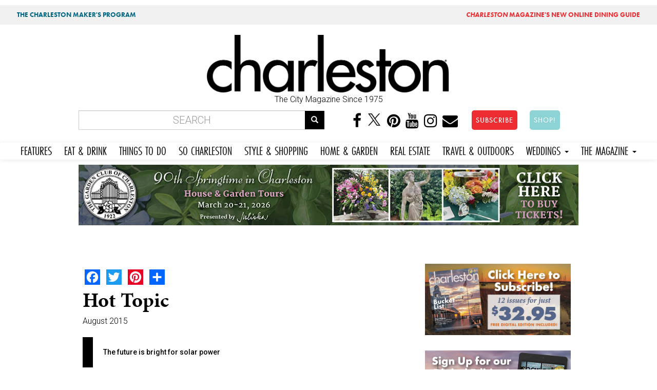

--- FILE ---
content_type: text/html; charset=utf-8
request_url: https://charlestonmag.com/features/hot_topic
body_size: 13121
content:
<!DOCTYPE html>
<html lang="en" dir="ltr" prefix="og: http://ogp.me/ns# article: http://ogp.me/ns/article# book: http://ogp.me/ns/book# profile: http://ogp.me/ns/profile# video: http://ogp.me/ns/video# product: http://ogp.me/ns/product# content: http://purl.org/rss/1.0/modules/content/ dc: http://purl.org/dc/terms/ foaf: http://xmlns.com/foaf/0.1/ rdfs: http://www.w3.org/2000/01/rdf-schema# sioc: http://rdfs.org/sioc/ns# sioct: http://rdfs.org/sioc/types# skos: http://www.w3.org/2004/02/skos/core# xsd: http://www.w3.org/2001/XMLSchema#">
<head>
<!-- Google tag (gtag.js) -->
<script async src="https://www.googletagmanager.com/gtag/js?id=G-GFYT88R2ZW"></script>
<script>
  window.dataLayer = window.dataLayer || [];
  function gtag(){dataLayer.push(arguments);}
  gtag('js', new Date());

  gtag('config', 'G-GFYT88R2ZW');
</script>		
	
  <link rel="profile" href="http://www.w3.org/1999/xhtml/vocab" />
  <meta name="viewport" content="width=device-width, initial-scale=1.0">
  <meta http-equiv="Content-Type" content="text/html; charset=utf-8" />
<link rel="shortcut icon" href="https://charlestonmag.com/sites/default/files/icon_0.jpg" type="image/jpeg" />
<meta name="description" content="By 2020, Craig Knowlton expects for solar power to be mainstream among area homes. After all, federal and state tax credits for solar panel installation currently add up to 55 percent for locals, explains the director of business development for Alder Energy Systems, and SCE&amp;G is running an incentive program, too. Alder Energy powered up in 2008 and has since installed systems" />
<meta name="abstract" content="The future is bright for solar power" />
<meta name="keywords" content="Charleston, Solar power, Alder Energy, Beaufort, Farm, Business, Homes, Life, Craig Knowlton, Locals, Running" />
<meta name="robots" content="follow, index" />
<meta name="news_keywords" content="charleston, charleston south carolina, lifestyle, food, people, lifestyle, places, recipes" />
<meta name="rating" content="general" />
<meta name="referrer" content="origin" />
<meta name="rights" content="Dez Inc dba GulfStream Communications" />
<link rel="canonical" href="https://charlestonmag.com/features/hot_topic" />
<link rel="shortlink" href="https://charlestonmag.com/node/24348" />
<meta name="geo.position" content="32.784618;‎-79.940918" />
<meta name="geo.placename" content="Charleston South Carolina" />
<meta name="geo.region" content="US-SC" />
<meta name="icbm" content="32.784618;‎-79.940918" />
<meta property="og:site_name" content="CHARLESTON SC |" />
<meta property="og:type" content="article" />
<meta property="og:title" content="Hot Topic | Charleston Magazine" />
<meta property="og:url" content="https://charlestonmag.com/features/hot_topic" />
<meta property="og:description" content="The future is bright for solar power" />
<meta property="og:updated_time" content="2018-09-18T16:57:24-04:00" />
<meta property="og:image" content="https://charlestonmag.com/sites/default/files/Zucker-res_blurred_opt.jpg" />
<meta property="og:image:url" content="https://charlestonmag.com/sites/default/files/Zucker-res_blurred_opt.jpg" />
<meta property="og:image:secure_url" content="https://charlestonmag.com/sites/default/files/Zucker-res_blurred_opt.jpg" />
<meta property="og:latitude" content="32.784618" />
<meta property="og:longitude" content="-79.940918" />
<meta property="og:postal_code" content="29401" />
<meta property="og:phone_number" content="(843) 971-9811" />
<meta property="article:published_time" content="2015-07-24T11:26:37-04:00" />
<meta property="article:tag" content="charleston" />
<meta property="article:tag" content="south carolina" />
<meta property="article:tag" content="magazine" />
<meta property="article:tag" content="lifestyle" />
<meta property="article:modified_time" content="2018-09-18T16:57:24-04:00" />
  <title>Hot Topic | Charleston SC | Charleston Magazine</title>
  <link rel="stylesheet" href="https://use.typekit.net/gbd2yev.css">	
	
<style>
.navbar-default .navbar-nav li a,  body.page-travel-test .navbar-default .navbar-nav li a {
font-family: futura-pt-condensed, sans-serif !important;
font-weight: 400 !important;
font-style: normal !important;
font-size: 1.5em !important;
padding-right: 12px !important;
padding-left: 12px !important;
}
</style>
  <link type="text/css" rel="stylesheet" href="https://charlestonmag.com/sites/default/files/css/css_lQaZfjVpwP_oGNqdtWCSpJT1EMqXdMiU84ekLLxQnc4.css" media="all" />
<link type="text/css" rel="stylesheet" href="https://charlestonmag.com/sites/default/files/css/css_79EwhxDHDDYPjnyzhefwXGfseqOAGV46T9gBF570uno.css" media="all" />
<link type="text/css" rel="stylesheet" href="https://charlestonmag.com/sites/default/files/css/css_Gv2-tJ7Y9tqIBs8O-LY6wddHGmD9QCtw4fR3yNrPP8w.css" media="all" />
<link type="text/css" rel="stylesheet" href="//maxcdn.bootstrapcdn.com/font-awesome/4.6.3/css/font-awesome.min.css" media="all" />
<link type="text/css" rel="stylesheet" href="//cdn.jsdelivr.net/bootswatch/3.3.5/cerulean/bootstrap.min.css" media="all" />
<link type="text/css" rel="stylesheet" href="https://charlestonmag.com/sites/default/files/css/css_Jo0cjYLIFnkJQ-UsNn9zFOypmE-UsPfjxiyxVJ85l6k.css" media="all" />
<link type="text/css" rel="stylesheet" href="https://charlestonmag.com/sites/default/files/css/css_e6gwoLkJCfWDpXrjP6DV58fuO8B2phwkDghfD3720BE.css" media="all" />
<link type="text/css" rel="stylesheet" href="https://fonts.googleapis.com/css?family=Archivo+Black:regular|Caveat+Brush:regular|Roboto:300,500&amp;subset=latin" media="all" />
<link type="text/css" rel="stylesheet" href="https://charlestonmag.com/sites/default/files/css/css_ff9mx7v5YJiw_uG9U9rhOYixEMTv7RSwY8ZyxlwX_jg.css" media="all" />
  <!-- HTML5 element support for IE6-8 -->
  <!--[if lt IE 9]>
    <script src="https://cdn.jsdelivr.net/html5shiv/3.7.3/html5shiv-printshiv.min.js"></script>
  <![endif]-->
  <script>(function(h,o,t,j,a,r){
  h.hj=h.hj||function(){(h.hj.q=h.hj.q||[]).push(arguments)};
  h._hjSettings={hjid:"2314478",hjsv:"6"};
  a=o.getElementsByTagName('head')[0];
  r=o.createElement('script');r.async=1;
  r.src=t+h._hjSettings.hjid+j+h._hjSettings.hjsv;
  a.appendChild(r);
})(window,document,'//static.hotjar.com/c/hotjar-','.js?sv=');</script>
<script src="https://charlestonmag.com/sites/default/files/js/js_REw5UhZCGLSkYVx_s_r15suMMxIs_NhISjDBdSfOtgU.js"></script>
<script src="https://charlestonmag.com/sites/default/files/js/js_BLxotNs2yt7YGlf9QRI9L9AMfdnkQfnN-_ADBTW3SiE.js"></script>
<script src="//cdn.jsdelivr.net/bootstrap/3.3.5/js/bootstrap.min.js"></script>
<script src="https://charlestonmag.com/sites/default/files/js/js_D-k2FCoI6Hyjz_LqMJOPS0WayJhJCStWnr94kCJbk2E.js"></script>
<script src="https://charlestonmag.com/sites/default/files/js/js_dvnodRKblI0xX9SOF3NkzkhkRdwR9TQ0Z30GRjTb4gw.js"></script>
<script>(function(i,s,o,g,r,a,m){i["GoogleAnalyticsObject"]=r;i[r]=i[r]||function(){(i[r].q=i[r].q||[]).push(arguments)},i[r].l=1*new Date();a=s.createElement(o),m=s.getElementsByTagName(o)[0];a.async=1;a.src=g;m.parentNode.insertBefore(a,m)})(window,document,"script","https://www.google-analytics.com/analytics.js","ga");ga("create", "UA-113148230-1", {"cookieDomain":"auto"});ga("set", "anonymizeIp", true);ga("send", "pageview");</script>
<script>window.a2a_config=window.a2a_config||{};window.da2a={done:false,html_done:false,script_ready:false,script_load:function(){var a=document.createElement('script'),s=document.getElementsByTagName('script')[0];a.type='text/javascript';a.async=true;a.src='https://static.addtoany.com/menu/page.js';s.parentNode.insertBefore(a,s);da2a.script_load=function(){};},script_onready:function(){da2a.script_ready=true;if(da2a.html_done)da2a.init();},init:function(){for(var i=0,el,target,targets=da2a.targets,length=targets.length;i<length;i++){el=document.getElementById('da2a_'+(i+1));target=targets[i];a2a_config.linkname=target.title;a2a_config.linkurl=target.url;if(el){a2a.init('page',{target:el});el.id='';}da2a.done=true;}da2a.targets=[];}};(function ($){Drupal.behaviors.addToAny = {attach: function (context, settings) {if (context !== document && window.da2a) {if(da2a.script_ready)a2a.init_all();da2a.script_load();}}}})(jQuery);a2a_config.callbacks=a2a_config.callbacks||[];a2a_config.callbacks.push({ready:da2a.script_onready});a2a_config.overlays=a2a_config.overlays||[];a2a_config.templates=a2a_config.templates||{};</script>
<script src="https://use.typekit.com/oma0mlg.js"></script>
<script>try{Typekit.load();}catch(e){}</script>
<script src="https://charlestonmag.com/sites/default/files/js/js_itndrhpqdO-epvWmecUThi5U6a2EKyZD7whtrCZV-NA.js"></script>
<script src="https://charlestonmag.com/sites/default/files/js/js_ULXrXhlCkNr_tniThTy8cm45WHvg14cYlX7Fesy1C8s.js"></script>
<script src="https://charlestonmag.com/sites/default/files/js/js_yo9QJ55hHiYOUgCDdekfA51z0MNyY09hHAlJw4Uz1s8.js"></script>
<script>jQuery.extend(Drupal.settings, {"basePath":"\/","pathPrefix":"","ajaxPageState":{"theme":"bootstrap","theme_token":"lwa6xPYSPwMXjzKz7Xt6M-ida4yUAydr_pxkVyt7JUA","jquery_version":"1.10","js":{"sites\/all\/libraries\/juicebox\/juicebox.js":1,"0":1,"sites\/all\/themes\/bootstrap\/js\/bootstrap.js":1,"1":1,"sites\/all\/modules\/jquery_update\/replace\/jquery\/1.10\/jquery.min.js":1,"misc\/jquery-extend-3.4.0.js":1,"misc\/jquery.once.js":1,"misc\/drupal.js":1,"sites\/all\/modules\/equalheights\/jquery.equalheights.js":1,"sites\/all\/modules\/jquery_update\/replace\/ui\/external\/jquery.cookie.js":1,"sites\/all\/modules\/jquery_update\/replace\/misc\/jquery.form.min.js":1,"misc\/ajax.js":1,"sites\/all\/modules\/jquery_update\/js\/jquery_update.js":1,"\/\/cdn.jsdelivr.net\/bootstrap\/3.3.5\/js\/bootstrap.min.js":1,"sites\/all\/modules\/equalheights\/equalheights.js":1,"sites\/all\/modules\/extlink\/extlink.js":1,"sites\/all\/libraries\/colorbox\/jquery.colorbox-min.js":1,"sites\/all\/modules\/colorbox\/js\/colorbox.js":1,"sites\/all\/modules\/colorbox\/styles\/stockholmsyndrome\/colorbox_style.js":1,"sites\/all\/modules\/colorbox\/js\/colorbox_load.js":1,"sites\/all\/modules\/colorbox\/js\/colorbox_inline.js":1,"sites\/all\/modules\/views_load_more\/views_load_more.js":1,"sites\/all\/modules\/views\/js\/base.js":1,"sites\/all\/themes\/bootstrap\/js\/misc\/_progress.js":1,"sites\/all\/modules\/views\/js\/ajax_view.js":1,"sites\/all\/modules\/juicebox\/js\/juicebox_load.js":1,"sites\/all\/libraries\/imagesloaded\/jquery.imagesloaded.min.js":1,"sites\/all\/modules\/google_analytics\/googleanalytics.js":1,"2":1,"3":1,"https:\/\/use.typekit.com\/oma0mlg.js":1,"4":1,"sites\/all\/modules\/colorbox_node\/colorbox_node.js":1,"sites\/all\/themes\/bootstrap\/\/videojs\/video.js":1,"sites\/all\/themes\/bootstrap\/\/animateonscroll\/animate-scroll.js":1,"sites\/all\/themes\/bootstrap\/js\/misc\/ajax.js":1,"sites\/all\/themes\/bootstrap\/js\/modules\/views\/js\/ajax_view.js":1},"css":{"modules\/system\/system.base.css":1,"sites\/all\/modules\/colorbox_node\/colorbox_node.css":1,"sites\/all\/modules\/date\/date_api\/date.css":1,"sites\/all\/modules\/date\/date_popup\/themes\/datepicker.1.7.css":1,"modules\/field\/theme\/field.css":1,"modules\/node\/node.css":1,"sites\/all\/modules\/youtube\/css\/youtube.css":1,"sites\/all\/modules\/extlink\/extlink.css":1,"sites\/all\/modules\/views\/css\/views.css":1,"sites\/all\/modules\/ckeditor\/css\/ckeditor.css":1,"sites\/all\/modules\/colorbox\/styles\/stockholmsyndrome\/colorbox_style.css":1,"sites\/all\/modules\/ctools\/css\/ctools.css":1,"sites\/all\/modules\/panels\/css\/panels.css":1,"sites\/all\/modules\/addtoany\/addtoany.css":1,"\/\/maxcdn.bootstrapcdn.com\/font-awesome\/4.6.3\/css\/font-awesome.min.css":1,"\/\/cdn.jsdelivr.net\/bootswatch\/3.3.5\/cerulean\/bootstrap.min.css":1,"sites\/all\/themes\/bootstrap\/css\/3.3.5\/overrides-cerulean.min.css":1,"sites\/all\/themes\/bootstrap\/bootstyle.css":1,"sites\/all\/themes\/bootstrap\/mediaqueries.css":1,"sites\/all\/themes\/bootstrap\/animate.css":1,"sites\/all\/themes\/bootstrap\/\/videojs\/video-js.css":1,"sites\/default\/files\/fontyourface\/font.css":1,"https:\/\/fonts.googleapis.com\/css?family=Archivo+Black:regular|Caveat+Brush:regular|Roboto:300,500\u0026subset=latin":1,"public:\/\/fontyourface\/local_fonts\/Modeka-normal-normal\/stylesheet.css":1}},"colorbox":{"transition":"fade","speed":"350","opacity":"0.85","slideshow":false,"slideshowAuto":true,"slideshowSpeed":"2500","slideshowStart":"start slideshow","slideshowStop":"stop slideshow","current":"{current} of {total}","previous":"\u00ab Prev","next":"Next \u00bb","close":"Close","overlayClose":true,"returnFocus":true,"maxWidth":"98%","maxHeight":"98%","initialWidth":"300","initialHeight":"250","fixed":true,"scrolling":true,"mobiledetect":false,"mobiledevicewidth":"480px"},"jcarousel":{"ajaxPath":"\/jcarousel\/ajax\/views"},"simple_instagram_feed":{"instagram_username":"charlestonmag","instagram_display_profile":0,"instagram_display_biography":0,"instagram_items":"24","instagram_items_per_row_type":1,"instagram_items_per_row_default":6,"instagram_items_per_row_l_720":6,"instagram_items_per_row_l_960":8,"instagram_items_per_row_h_960":12,"instagram_styling":"true"},"views":{"ajax_path":"\/views\/ajax","ajaxViews":{"views_dom_id:b53c1ac39fcbeba6038db453edfb2595":{"view_name":"real_estate","view_display_id":"block_1","view_args":"","view_path":"node\/24348","view_base_path":"real-estate","view_dom_id":"b53c1ac39fcbeba6038db453edfb2595","pager_element":0}}},"urlIsAjaxTrusted":{"\/views\/ajax":true,"\/features\/hot_topic":true},"better_exposed_filters":{"views":{"real_estate":{"displays":{"block_1":{"filters":[]}}},"oyster_page_videos":{"displays":{"block":{"filters":[]}}},"oysterpagegallery":{"displays":{"block":{"filters":[]}}},"similarterms":{"displays":{"block":{"filters":[]}}}}},"juicebox":{"field--node--31939--field-page-photo-gallery--unknown":{"configUrl":"\/juicebox\/xml\/field\/node\/31939\/field_page_photo_gallery\/unknown?checksum=45b2f82a106da160a8b72f3a21ffc711\u0026xml-source-path=node\/24348\u0026xml-source-id=xml--field--node--31939--field-page-photo-gallery--unknown","containerId":"field--node--31939--field-page-photo-gallery--unknown","gallerywidth":"100%","galleryheight":"100%","backgroundcolor":"#222222"}},"equalHeightsModule":{"classes":[{"selector":".view-000-front-latest-artsandevents .col-md-4","mediaquery":"","minheight":"","maxheight":"","overflow":"auto"},{"selector":".view-allrecipes .col-md-4","mediaquery":"","minheight":"","maxheight":"","overflow":"auto"},{"selector":".view-taxonomy-term .col","mediaquery":"","minheight":"","maxheight":"","overflow":"auto"}],"imagesloaded_ie8":1},"extlink":{"extTarget":"_blank","extClass":0,"extLabel":"(link is external)","extImgClass":0,"extSubdomains":1,"extExclude":"","extInclude":"","extCssExclude":"","extCssExplicit":"","extAlert":0,"extAlertText":"This link will take you to an external web site.","mailtoClass":0,"mailtoLabel":"(link sends e-mail)"},"googleanalytics":{"trackOutbound":1,"trackMailto":1,"trackDownload":1,"trackDownloadExtensions":"7z|aac|arc|arj|asf|asx|avi|bin|csv|doc(x|m)?|dot(x|m)?|exe|flv|gif|gz|gzip|hqx|jar|jpe?g|js|mp(2|3|4|e?g)|mov(ie)?|msi|msp|pdf|phps|png|ppt(x|m)?|pot(x|m)?|pps(x|m)?|ppam|sld(x|m)?|thmx|qtm?|ra(m|r)?|sea|sit|tar|tgz|torrent|txt|wav|wma|wmv|wpd|xls(x|m|b)?|xlt(x|m)|xlam|xml|z|zip","trackColorbox":1},"colorbox_node":{"width":"800px","height":"600px"},"bootstrap":{"anchorsFix":"0","anchorsSmoothScrolling":"0","formHasError":1,"popoverEnabled":1,"popoverOptions":{"animation":1,"html":0,"placement":"right","selector":"","trigger":"click","triggerAutoclose":1,"title":"","content":"","delay":0,"container":"body"},"tooltipEnabled":0,"tooltipOptions":{"animation":1,"html":0,"placement":"auto left","selector":"","trigger":"hover focus","delay":0,"container":"body"}}});</script>
	
	
<!-- PAYWALL SCRIPT -->	
<!--<script type="text/javascript" src="https://paywall.subscriptiongenius.com/load.js"></script>	-->
	
	
	
	
	<!-- Google Tag Manager -->
<script>(function(w,d,s,l,i){w[l]=w[l]||[];w[l].push({'gtm.start':
new Date().getTime(),event:'gtm.js'});var f=d.getElementsByTagName(s)[0],
j=d.createElement(s),dl=l!='dataLayer'?'&l='+l:'';j.async=true;j.src=
'https://www.googletagmanager.com/gtm.js?id='+i+dl;f.parentNode.insertBefore(j,f);
})(window,document,'script','dataLayer','GTM-PHRT7SB');</script>
<!-- End Google Tag Manager -->
	
	

	<!-- Global site tag (gtag.js) - Google Analytics -->
<script async src="https://www.googletagmanager.com/gtag/js?id=UA-113148230-1"></script>
<script>
  window.dataLayer = window.dataLayer || [];
  function gtag(){dataLayer.push(arguments);}
  gtag('js', new Date());
  gtag('config', 'UA-113148230-1');
</script>
	
	
</head>
<body class="html not-front not-logged-in one-sidebar sidebar-second page-node page-node- page-node-24348 node-type-feature navbar-is-static-top">
<div class="row" style="background:#f0f0f0;font-family: 'futura-pt';font-size:.8em;">
<div class="col-md-6"><div class="toppish" style="padding:10px;"><a href="https://features.charlestonmag.com/charleston-makers" style="color:#006884;text-decoration:none;padding-left:10px;padding-right:10px;padding-top:3px;padding-bottom:3px;border-radius:5px;margin:5px;font-weight:bold;">THE CHARLESTON MAKER'S PROGRAM</a></div></div>
<div class="col-md-6">
<div class="toppish" style="text-align:right;padding:10px;">
<a href="https://guide.charlestonmag.com?utm_source=charlestonmag&utm_medium=topper" style="color:#ee2d32;text-decoration:none;padding-left:10px;padding-right:10px;padding-top:3px;padding-bottom:3px;border-radius:5px;margin:5px;font-weight:bold;"><i>CHARLESTON</i> MAGAZINE'S NEW ONLINE DINING GUIDE</a>
</div>
</div>
</div>
  <!--<div id="skip-link">
    <a href="#main-content" class="element-invisible element-focusable">Skip to main content</a>
  </div>-->
<div class="container">
<div class="row">
   
</div>
</div>
    <head>
<meta name="p:domain_verify" content="30f55288410703462ada915bfe47f915"/>
<!--<script type="text/javascript" src="//cdn.wishpond.net/connect.js?merchantId=1357236&writeKey=1497f394343a" async></script>-->

</head>


<div class="container">
<div class="row">
  <div class="col-md-3"></div>
  <div class="col-md-6">  <div class="region region-topheadermiddle">
    <section id="block-block-28" class="block block-block clearfix">

      
  <a href="https://charlestonmag.com"><img src="https://charlestonmag.com/CHARLESTON-MAG-LOGO-123456.png" width="800px" height="" alt=""/></a>
<center>The City Magazine Since 1975</center
</section>
  </div>
</div>
  <div class="col-md-3"></div>
</div>
</div>

<div class="container bottomheader">
<div class="row">
  
  <div class="col-md-6">  <div class="region region-bottomheader2">
    <section id="block-search-form" class="block block-search clearfix">

      
  <form class="form-search content-search" action="/features/hot_topic" method="post" id="search-block-form" accept-charset="UTF-8"><div><div>
      <h2 class="element-invisible">Search form</h2>
    <div class="input-group"><input title="Enter the terms you wish to search for." placeholder="Search" class="form-control form-text" type="text" id="edit-search-block-form--2" name="search_block_form" value="" size="15" maxlength="128" /><span class="input-group-btn"><button type="submit" class="btn btn-primary"><span class="icon glyphicon glyphicon-search" aria-hidden="true"></span></button></span></div><div class="form-actions form-wrapper form-group" id="edit-actions"><button class="element-invisible btn btn-primary form-submit" type="submit" id="edit-submit" name="op" value="Search">Search</button>
</div><input type="hidden" name="form_build_id" value="form-sCNG4H9L3Sx-wzEsz-NIIMyhGB1iryYflGuiqx78Rbc" />
<input type="hidden" name="form_id" value="search_block_form" />
</div>
</div></form>
</section>
  </div>
</div>
  <div class="col-md-6">  <div class="region region-bottomheader3">
    <section id="block-block-20" class="block block-block hidden-xs clearfix">

      
  <center>
<a href="https://www.facebook.com/charlestonmag/"><i class="fa fa-facebook" aria-hidden="true"></i></a>
<a href="https://twitter.com/charlestonmag"><i class="fa" aria-hidden="true"><img src="https://charlestonmag.com/x-logo-black-40b.png" height="27px" width="30px" /></i></a>
<a href="https://www.pinterest.com/charlestonmagazine"><i class="fa fa-pinterest" aria-hidden="true"></i></a>
<a href="https://www.youtube.com/charlestonmagazine?sub_confirmation=1"><i class="fa fa-youtube" aria-hidden="true"></i></a>
<a href="https://www.instagram.com/charlestonmag/?hl=en"><i class="fa fa-instagram" aria-hidden="true"></i></a>
<a href="http://charlestonmag.com/contact"><i class="fa fa-envelope" aria-hidden="true"></i></a>
<!-- Trigger the modal with a button -->
<a href="https://charlestonmag.com/subscriptions"><button type="button" class="btn btn-info btn-lg" style="background-color:#ee2d32 !important;border-radius: 5px;margin-left:20px;">SUBSCRIBE</button></a> <a href="https://shop.charlestonmag.com/" target="_blank"><button type="button" class="btn btn-info btn-lg" style="background-color:#8dd3d5 !important;border-radius: 5px;margin-left:20px;">SHOP!</button></a>

</section>
  </div>
</div>
</div>
</div>

 <nav class="navbar navbar-default" role="navigation">
      <!-- Brand and toggle get grouped for better mobile display -->
      <div class="navbar-header">
       
       
       <div class="smiconsphone visible-xs">
       	
       	<a href="https://www.facebook.com/charlestonmag/" target="_blank"><i class="fa fa-facebook" aria-hidden="true"></i></a>
<a href="https://twitter.com/charlestonmag"><i class="fa" aria-hidden="true"><img src="https://charlestonmag.com/x-logo-black-40b.png" /></i></a>
<a href="https://www.youtube.com/user/charlestonmagazine" target="_blank"><i class="fa fa-youtube" aria-hidden="true"></i></a>
<a href="https://www.instagram.com/charlestonmag/?hl=en" target="_blank"><i class="fa fa-instagram" aria-hidden="true"></i></a>
<a href="http://charlestonmag.com/contact"><i class="fa fa-envelope" aria-hidden="true"></i></a>

       
       </div>
       
       
       <button type="button" class="navbar-toggle" data-toggle="collapse" data-target=".navbar-ex1-collapse">
         <span class="sr-only">Toggle navigation</span>
         <span class="icon-bar"></span>
         <span class="icon-bar"></span>
         <span class="icon-bar"></span>
       </button>
       
       
       <!-- Trigger the modal with a button -->
       <div class="visible-xs">
<a href="https://charlestonmag.com/subscribe"><button type="button" class="btn btn-info btn-block" style="margin:5px 0 5px 0;background-color:#ee2d32 !important">SUBSCRIBE</button></a> <a href="https://shop.charlestonmag.com/"><button type="button" class="btn btn-info btn-block" style="background-color:#81d5f4 !important">SHOP!</button></a>
		  </div> 
       
       
   </div>

   <!-- Collect the nav links, forms, and other content for toggling -->
      <div class="collapse navbar-collapse navbar-ex1-collapse">
        <ul class="nav navbar-nav">
        <li class="futurabook"><a href="https://charlestonmag.com/content/features">FEATURES</a></li>
          <li><a href="https://charlestonmag.com/food">EAT &amp; DRINK</a></li>
          <li><a href="https://charlestonmag.com/arts-and-events">THINGS TO DO</a></li>
          <li><a href="https://charlestonmag.com/local-interest">SO CHARLESTON</a></li>
          <li><a href="https://charlestonmag.com/style-and-shopping">STYLE &amp; SHOPPING</a></li>
          <li><a href="https://charlestonmag.com/house-and-garden">HOME &amp; GARDEN</a></li>
			<li><a href="https://charlestonmag.com/realestate">REAL ESTATE</a></li>
          <li><a href="https://charlestonmag.com/travel-outdoors">TRAVEL &amp; OUTDOORS</a></li>
          

			
			
		 <li class="dropdown">
            <a href="#" class="dropdown-toggle" data-toggle="dropdown">WEDDINGS <b class="caret"></b></a>
            <ul class="dropdown-menu">
              <li><a href="https://charlestonweddingsmag.com">CHARLESTON WEDDINGS MAGAZINE</a></li>
              <li><a href="https://charlestonweddingsmag.com/submit_your_wedding_announcement">SUBMIT YOUR WEDDING ANNOUNCEMENT!</a></li>
            </ul>
          </li>

			
          <li class="dropdown">
            <a href="#" class="dropdown-toggle" data-toggle="dropdown">THE MAGAZINE <b class="caret"></b></a>
            <ul class="dropdown-menu">
              <li><a href="https://charlestonmag.com/subscribe">SUBSCRIBE</a></li>
		<li><a href="https://shop.charlestonmag.com/">SHOP!</a></li>
              <li><a href="https://charlestonmag.com/where-to-get-charleston-magazine">WHERE TO BUY</a></li>
			  <li><a href="https://digital.charlestonmag.com/subscribe">DIGITAL EDITION</a></li>
              <li><a href="https://charlestonmag.com/reader_services">READER SERVICES</a></li>
              <li><a href="https://charlestonmagazineclub.com/">JOIN THE CLUB!</a></li>
              <li><a href="https://charlestonmag.com/video">VIDEO</a></li>               
              <li><a href="https://charlestonmag.com/issue-archives">ARCHIVES</a></li>
			  <li><a href="https://charlestonmag.com/specialsections">SPECIAL SECTIONS</a></li>

              <li><a href="https://charlestonmag.com/newsletter-signup">NEWSLETTER SIGN UP</a></li>
              <li><a href="https://charlestonmag.com/contact">CONTACT US</a></li>
              <li><a href="https://charlestonmag.com/advertising">ADVERTISE</a></li>
              <li><a href="https://charlestonmag.com/careers">CAREERS</a></li>
            </ul>
          </li>
        </ul>
      </div><!-- /.navbar-collapse -->
    </nav>





<div class="container">
<div class="row">
   <div class="col col-md-12">  <div class="region region-largeleader1">
    <section id="block-block-73" class="block block-block clearfix">

      
  <center>
<!-- GULFSTREAM Asynchronous JS Tag - Generated with Revive Adserver v5.0.4 -->
<ins data-revive-zoneid="53" data-revive-id="f96c38f733bf5a01d4f3a7f896616aa9"></ins>
<script async src="//gulfstreamcommunications.com/adserve/www/delivery/asyncjs.php"></script>
</center>
</section>
  </div>
</div>

</div>
</div>





<div class="container">
<div class="row">

  <div class="topcontentcol col-md-8 col-sm-8"></div>
  <div class="col-md-4 col-sm-4"></div>
</div>
</div>


<div class="container">
<div class="row">
  <div class="col col-md-12">  <div class="region region-topbar1">
    <section id="block-block-68" class="block block-block clearfix">

      
  <!-- GULFSTREAM Asynchronous JS Tag - Generated with Revive Adserver v4.2.1 -->
<ins data-revive-zoneid="126" data-revive-id="f96c38f733bf5a01d4f3a7f896616aa9"></ins>
<script async src="//gulfstreamcommunications.com/adserve/www/delivery/asyncjs.php"></script>
</section>
  </div>
</div>

</div>
</div>

<div class="container">
<div class="row">
	

	  
	  
	  
	  

	
	
	


</div>
</div>


<div class="container">
<div class="row">
  <div class="col-md-4 col-sm-4 col-xs-4"></div>
  <div class="col-md-4 col-sm-4 col-xs-4"></div>
  <div class="col-md-4 col-sm-4 col-xs-4"></div>
</div>
</div>


<div class="container">
<div class="row">
  <div class="col-md-6"></div>
  <div class="col-md-6"></div>
 
</div>
</div>





<div class="container">
<div class="row">
  <div class="col col-md-12"></div>

</div>
</div>

     
     
     
     

       
    
      
      
      
      
      
     


<div class="container">
<div class="row">



    
    <section class="col-sm-8">
      
                                            
      
                <a id="main-content"></a>
                    <h1 class="page-header">
			Hot Topic </h1>
         
                       
      
        <div class="region region-content">
    <section id="block-system-main" class="block block-system clearfix">

      
  

<div  about="/features/hot_topic" typeof="sioc:Item foaf:Document" class="node node-feature view-mode-full">
    <div class="row">
    <div class="col-sm-12 ">
      <div class="field field-name-feature-css field-type-ds field-label-hidden"><div class="field-items"><div class="field-item even"><style>


.article-titles {
    FONT-SIZE: 40PX;
    text-align: left;
    line-height: 1;
    padding-top: 10PX;
    padding-bottom: 10px;
    text-transform: capitalize;
}

.jb-splash-holder img {
    width: 500px !important;
    height: auto !important;
}


.node-feature .field.field-name-field-subhead.field-type-text-long.field-label-hidden {
    padding: 20px;
}




.field-name-field-feature-photo-gallery.field-type-node-reference.field-label-hidden {
    FLOAT: LEFT;

}


.field.field-name-field-feature-recipe.field-type-node-reference.field-label-hidden {
    BORDER: SOLID THIN gainsboro;
    PADDING: 20PX;
    BACKGROUND: #fdfdfd;
    MARGIN-BOTTOM: 50PX;
}



.field.field-name-field-add-youtube-video-s-.field-type-youtube.field-label-hidden {
    padding: 20px;
    background: #e4e4e4;
}

h1.page-header {

}
</style></div></div></div><span class="a2a_kit a2a_kit_size_30 a2a_target addtoany_list" id="da2a_2">
      <a class="a2a_button_facebook"></a>
<a class="a2a_button_twitter"></a>
<a class="a2a_button_pinterest"></a>
      <a class="a2a_dd addtoany_share_save" href="https://www.addtoany.com/share#url=https%3A%2F%2Fcharlestonmag.com%2Ffeatures%2Fhot_topic&amp;title=Hot%20Topic"></a>
      
    </span>
    <div class="field field-name-title-large field-type-ds field-label-hidden"><div class="field-items"><div class="field-item even"><div class="article-titles">Hot Topic</div>
<style>
h1.page-header {
    display: none;
}

</style></div></div></div><div class="field field-name-field-issue-date field-type-datetime field-label-hidden"><div class="field-items"><div class="field-item even"><span class="date-display-single" property="dc:date" datatype="xsd:dateTime" content="2015-08-01T00:00:00-04:00">August 2015</span></div></div></div><div class="field field-name-field-subhead field-type-text-long field-label-hidden"><div class="field-items"><div class="field-item even">The future is bright for solar power</div></div></div><div class="field field-name-small-leader-board-ad-zone field-type-ds field-label-hidden"><div class="field-items"><div class="field-item even"><section id="block-block-62" class="block block-block clearfix">

      
  <!-- GULFSTREAM Asynchronous JS Tag - Generated with Revive Adserver v4.2.1 -->
<ins data-revive-zoneid="126" data-revive-id="f96c38f733bf5a01d4f3a7f896616aa9"></ins>
<script async src="//gulfstreamcommunications.com/adserve/www/delivery/asyncjs.php"></script>
<BR>

<ins data-revive-zoneid="109" data-revive-id="f96c38f733bf5a01d4f3a7f896616aa9"></ins>
<script async src="//gulfstreamcommunications.com/adserve/www/delivery/asyncjs.php"></script>
<BR>

</section>
</div></div></div><div class="field field-name-field-feature-photo field-type-image field-label-hidden"><div class="field-items"><div class="field-item even"><img typeof="foaf:Image" class="img-responsive" src="https://charlestonmag.com/sites/default/files/styles/800wide/public/Zucker-res_blurred_opt_0.jpg?itok=VAPxugMT" width="800" height="800" /></div></div></div><div class="field field-name-body field-type-text-with-summary field-label-hidden"><div class="field-items"><div class="field-item even" property="content:encoded"><p>By 2020, Craig Knowlton expects for solar power to be mainstream among area homes. After all, federal and state tax credits for solar panel installation currently add up to 55 percent for locals, explains the director of business development for Alder Energy Systems, and SCE&G is running an incentive program, too.</p>
<p>Alder Energy powered up in 2008 and has since installed systems for the Colleton Solar Farm, two Beaufort schools, businesses including the Carolina Ice Palace, and some 75 area homes. ”Most homeowners’ systems pay for themselves in five to seven years and then have another 25-plus years of life on them,” says Knowlton. Learn more at <a href="http://www.alder-energy.com">www.alder-energy.com</a>.</p></div></div></div><div class="field field-name-field-feature-related-articles field-type-node-reference field-label-above"><div class="field-label">RELATED ARTICLES:&nbsp;</div><div class="field-items"><div class="field-item even">

<div  about="/features/well_crafted" typeof="sioc:Item foaf:Document" class="node node-feature node-teaser view-mode-teaser">


<div class="row">
<div class="col-sm-4 ">
<div class="field field-name-field-featuphoto-rectangle-thumb field-type-image field-label-hidden"><div class="field-items"><div class="field-item even"><a href="/features/well_crafted"><img typeof="foaf:Image" class="img-responsive" src="https://charlestonmag.com/sites/default/files/styles/500x500/public/Screen-Shot-2015-07-13_opt_0.jpg?itok=aOBn-S1D" width="500" height="500" /></a></div></div></div><div class="field field-name-teaser-feature-css field-type-ds field-label-hidden"><div class="field-items"><div class="field-item even"><style>
.field-name-field-subhead {
    text-align: left !important;

}

.field.field-name-title.field-type-ds.field-label-hidden {
    text-transform: capitalize;
}



</style></div></div></div></div>

<div class="col-sm-8 ">
<div class="field field-name-field-feature-typetags field-type-taxonomy-term-reference field-label-hidden"><div class="field-items"><div class="field-item even"><a href="/biz_sci_tech_0">Biz - Sci - Tech</a></div></div></div><div class="field field-name-title field-type-ds field-label-hidden"><div class="field-items"><div class="field-item even" property="dc:title"><h2><a href="/features/well_crafted">Well-Crafted</a></h2></div></div></div><div class="field field-name-field-subhead field-type-text-long field-label-hidden"><div class="field-items"><div class="field-item even">A local company helps keep the wooden boat tradition afloat</div></div></div></div>

</div>
</div>


</div><div class="field-item odd">

<div  about="/features/rock_on" typeof="sioc:Item foaf:Document" class="node node-feature node-teaser view-mode-teaser">


<div class="row">
<div class="col-sm-4 ">
<div class="field field-name-field-featuphoto-rectangle-thumb field-type-image field-label-hidden"><div class="field-items"><div class="field-item even"><a href="/features/rock_on"><img typeof="foaf:Image" class="img-responsive" src="https://charlestonmag.com/sites/default/files/styles/500x500/public/rocking_0.jpg?itok=uccIhoXA" width="500" height="500" /></a></div></div></div><div class="field field-name-teaser-feature-css field-type-ds field-label-hidden"><div class="field-items"><div class="field-item even"><style>
.field-name-field-subhead {
    text-align: left !important;

}

.field.field-name-title.field-type-ds.field-label-hidden {
    text-transform: capitalize;
}



</style></div></div></div></div>

<div class="col-sm-8 ">
<div class="field field-name-field-feature-typetags field-type-taxonomy-term-reference field-label-hidden"><div class="field-items"><div class="field-item even"><a href="/biz_sci_tech_0">Biz - Sci - Tech</a></div></div></div><div class="field field-name-title field-type-ds field-label-hidden"><div class="field-items"><div class="field-item even" property="dc:title"><h2><a href="/features/rock_on">Rock On</a></h2></div></div></div><div class="field field-name-field-subhead field-type-text-long field-label-hidden"><div class="field-items"><div class="field-item even">GFM Woodworks crafts sleek seats</div></div></div></div>

</div>
</div>


</div></div></div><div class="field field-name-field-feature-resources field-type-text-long field-label-above"><div class="field-label">Resources:&nbsp;</div><div class="field-items"><div class="field-item even"></div></div></div><div class="field field-name-field-tagsfeatures field-type-taxonomy-term-reference field-label-hidden"><div class="field-items"><div class="field-item even"><a href="/solar_power">Solar power</a> / <a href="/alder_energy">Alder Energy</a> / <a href="/beaufort">Beaufort</a> / <a href="/farm">Farm</a> / <a href="/business">Business</a> / <a href="/homes">Homes</a> / <a href="/life">Life</a> / <a href="/craig_knowlton">Craig Knowlton</a> / <a href="/locals">Locals</a> / <a href="/running">Running</a></div></div></div>    </div>
  </div>
</div>


<!-- Needed to activate display suite support on forms -->

</section>
  </div>
      
      
      
      
    </section>

          <aside class="col-sm-4" role="complementary">
          <div class="region region-sidebar-second">
    <section id="block-block-87" class="block block-block clearfix">

      
  <div class="row" style="margin-top:0px;">
<div class="col-md-12" style="margin:0 auto 15px auto;text-align: center;"><a href="https://simplecirc.com/subscribe/charleston-magazine" target="_blank"><img alt="" src="https://charlestonmag.com/chasmaghome-printsignup2.jpg" /></a></div>
<div class="col-md-12" style="margin:15px auto;text-align: center;"><a href="https://digital.charlestonmag.com/subscribe" target="_blank"><img alt="" src="https://charlestonmag.com/chasmaghome-digitalsignup.jpg" /></a></div>
<div class="col-md-12" style="margin:15px auto;text-align: center;">
<p> </p>
</div>
</div>

</section>
<section id="block-views-similarterms-block" class="block block-views clearfix">

      
  <div class="view view-similarterms view-id-similarterms view-display-id-block view-dom-id-92407eba48bf000fb33e5e0be238961e">
        
  
  
      <div class="view-content">
        <div class="views-row views-row-1 views-row-odd views-row-first">
      
  <div class="views-field views-field-field-feature-photo">        <div class="field-content"><a href="/features/serving_up_cbd_infused_cocktails_at_high_rise_beverage_co_s_cannabis_dry_bar"><img typeof="foaf:Image" class="img-responsive" src="https://charlestonmag.com/sites/default/files/styles/800x400/public/HighDry-12.12.23-Ma4.jpg?itok=BcxlUvf-" alt="" /></a></div>  </div>  
  <div class="views-field views-field-title">        <span class="field-content"><a href="/features/serving_up_cbd_infused_cocktails_at_high_rise_beverage_co_s_cannabis_dry_bar"><h3>Serving up CBD-infused cocktails at High Rise Beverage Co.’s...</a></span>  </div>  
  <div class="views-field views-field-field-subhead">        <div class="field-content"><p>The James Island bar caters to patrons seeking an alternative to alcohol</p>
</div>  </div>  
  <div class="views-field views-field-nothing">        <span class="field-content"><br></span>  </div>  </div>
  <div class="views-row views-row-2 views-row-even">
      
  <div class="views-field views-field-field-feature-photo">        <div class="field-content"><a href="/features/how_the_new_primal_expanded_from_beef_jerky_to_kid_friendly_meat_sticks_and_low_sugar"><img typeof="foaf:Image" class="img-responsive" src="https://charlestonmag.com/sites/default/files/styles/800x400/public/SnackTime-1.11.24-MaZ.jpg?itok=WYOMTQNr" alt="" /></a></div>  </div>  
  <div class="views-field views-field-title">        <span class="field-content"><a href="/features/how_the_new_primal_expanded_from_beef_jerky_to_kid_friendly_meat_sticks_and_low_sugar"><h3>How The New Primal expanded from beef jerky to kid-friendly...</a></span>  </div>  
  <div class="views-field views-field-field-subhead">        <div class="field-content"><p>Founder Jason Burke recently launched sister company, Noble Made</p>
</div>  </div>  
  <div class="views-field views-field-nothing">        <span class="field-content"><br></span>  </div>  </div>
  <div class="views-row views-row-3 views-row-odd">
      
  <div class="views-field views-field-field-feature-photo">        <div class="field-content"><a href="/features/how_mother_daughter_duo_susu_smythe_and_nancy_smythe_clair_are_giving_vintage_kimonos"><img typeof="foaf:Image" class="img-responsive" src="https://charlestonmag.com/sites/default/files/styles/800x400/public/Kimonos-2.24.24-Maz.jpg?itok=RMJEbigw" alt="" /></a></div>  </div>  
  <div class="views-field views-field-title">        <span class="field-content"><a href="/features/how_mother_daughter_duo_susu_smythe_and_nancy_smythe_clair_are_giving_vintage_kimonos"><h3>How mother-daughter duo Susu Smythe and Nancy Smythe Clair...</a></span>  </div>  
  <div class="views-field views-field-field-subhead">        <div class="field-content"><p>The styles are gender nuetral and one-size-fits most</p>
</div>  </div>  
  <div class="views-field views-field-nothing">        <span class="field-content"><br></span>  </div>  </div>
  <div class="views-row views-row-4 views-row-even">
      
  <div class="views-field views-field-field-feature-photo">        <div class="field-content"><a href="/features/anne_lauren_jolly_created_azalea_drive_a_line_of_nontoxic_nail_polish_inspired_by_the_women"><img typeof="foaf:Image" class="img-responsive" src="https://charlestonmag.com/sites/default/files/styles/800x400/public/NailedIt-2.24.24-Max.jpg?itok=mLQQQJCk" alt="" /></a></div>  </div>  
  <div class="views-field views-field-title">        <span class="field-content"><a href="/features/anne_lauren_jolly_created_azalea_drive_a_line_of_nontoxic_nail_polish_inspired_by_the_women"><h3>Anne Lauren Jolly created Azalea Drive, a line of nontoxic...</a></span>  </div>  
  <div class="views-field views-field-field-subhead">        <div class="field-content"><p>Find the collection online or at Hampden, Me Time Botanicals, and Local Love CHS</p>
</div>  </div>  
  <div class="views-field views-field-nothing">        <span class="field-content"><br></span>  </div>  </div>
  <div class="views-row views-row-5 views-row-odd">
      
  <div class="views-field views-field-field-feature-photo">        <div class="field-content"><a href="/features/the_duo_behind_downtown_garden_center_meeting_green_maximizes_small_spaces_for_big_impact"><img typeof="foaf:Image" class="img-responsive" src="https://charlestonmag.com/sites/default/files/styles/800x400/public/GrowSpurt-3.15.24-Maxz.jpg?itok=2CY6DxeV" alt="" /></a></div>  </div>  
  <div class="views-field views-field-title">        <span class="field-content"><a href="/features/the_duo_behind_downtown_garden_center_meeting_green_maximizes_small_spaces_for_big_impact"><h3>The duo behind downtown garden center Meeting Green...</a></span>  </div>  
  <div class="views-field views-field-field-subhead">        <div class="field-content"><p>Sam Metzger and Kendal Leonard host seasonal markets and hands-on workshops at their verdant space</p>
</div>  </div>  
  <div class="views-field views-field-nothing">        <span class="field-content"><br></span>  </div>  </div>
  <div class="views-row views-row-6 views-row-even">
      
  <div class="views-field views-field-field-feature-photo">        <div class="field-content"><a href="/features/inside_studio_union_the_communal_space_founded_by_multimedia_artist_susan_gregory_to_offer"><img typeof="foaf:Image" class="img-responsive" src="https://charlestonmag.com/sites/default/files/styles/800x400/public/CreateHub-4.4.24-MAzx.jpg?itok=K3YnbXmV" alt="" /></a></div>  </div>  
  <div class="views-field views-field-title">        <span class="field-content"><a href="/features/inside_studio_union_the_communal_space_founded_by_multimedia_artist_susan_gregory_to_offer"><h3>Inside Studio Union, the communal space founded by...</a></span>  </div>  
  <div class="views-field views-field-field-subhead">        <div class="field-content"><p>The space is home to 19 artists and offers classes and workshops</p>
</div>  </div>  
  <div class="views-field views-field-nothing">        <span class="field-content"><br></span>  </div>  </div>
  <div class="views-row views-row-7 views-row-odd views-row-last">
      
  <div class="views-field views-field-field-feature-photo">        <div class="field-content"><a href="/features/morgan_smith_s_lifestyle_brand_minnow_makes_a_splash_on_king_street_with_its_classic_swim"><img typeof="foaf:Image" class="img-responsive" src="https://charlestonmag.com/sites/default/files/styles/800x400/public/Takeplunge-6.6.24-Masd.jpg?itok=hRyQfj-L" alt="" /></a></div>  </div>  
  <div class="views-field views-field-title">        <span class="field-content"><a href="/features/morgan_smith_s_lifestyle_brand_minnow_makes_a_splash_on_king_street_with_its_classic_swim"><h3>Morgan Smith’s lifestyle brand Minnow makes a splash on King...</a></span>  </div>  
  <div class="views-field views-field-field-subhead">        <div class="field-content"><p>Minnow opened its flagship store on King Street last year</p>
</div>  </div>  
  <div class="views-field views-field-nothing">        <span class="field-content"><br></span>  </div>  </div>
    </div>
  
  
  
  
  
  
</div>
</section>
<section id="block-block-41" class="block block-block clearfix">

      
  <center>
<ins data-revive-zoneid="69" data-revive-id="f96c38f733bf5a01d4f3a7f896616aa9"></ins>
<script async src="//gulfstreamcommunications.com/adserve/www/delivery/asyncjs.php"></script>
	


</center>	
</section>
<section id="block-block-39" class="block block-block clearfix">

      
  <center>
<ins data-revive-zoneid="54" data-revive-id="f96c38f733bf5a01d4f3a7f896616aa9"></ins>
<script async src="//gulfstreamcommunications.com/adserve/www/delivery/asyncjs.php"></script>
</center>
</section>
<section id="block-block-1" class="block block-block clearfix">

      
  <center>
<ins data-revive-zoneid="22" data-revive-id="f96c38f733bf5a01d4f3a7f896616aa9"></ins>
<script async src="//gulfstreamcommunications.com/adserve/www/delivery/asyncjs.php"></script>
</center>
</section>
<section id="block-block-2" class="block block-block clearfix">

      
  <center>
<ins data-revive-zoneid="23" data-revive-id="f96c38f733bf5a01d4f3a7f896616aa9"></ins>
<script async src="//gulfstreamcommunications.com/adserve/www/delivery/asyncjs.php"></script>
</center>
</section>
<section id="block-block-3" class="block block-block clearfix">

      
  <center>
<ins data-revive-zoneid="24" data-revive-id="f96c38f733bf5a01d4f3a7f896616aa9"></ins>
<script async src="//gulfstreamcommunications.com/adserve/www/delivery/asyncjs.php"></script>
</center>
</section>
<section id="block-block-4" class="block block-block clearfix">

      
  <center>
<ins data-revive-zoneid="25" data-revive-id="f96c38f733bf5a01d4f3a7f896616aa9"></ins>
<script async src="//gulfstreamcommunications.com/adserve/www/delivery/asyncjs.php"></script>
</center>
</section>
<section id="block-block-5" class="block block-block clearfix">

      
  <center>
<ins data-revive-zoneid="26" data-revive-id="f96c38f733bf5a01d4f3a7f896616aa9"></ins>
<script async src="//gulfstreamcommunications.com/adserve/www/delivery/asyncjs.php"></script>
</center>
</section>
  </div>
      </aside>  <!-- /#sidebar-second -->
    
 











</div>
</div>




<div class="footerwrapper">
<div class="container">
<div class="row">
  <div class="col col-md-12">  <div class="region region-footer">
    <section id="block-block-29" class="block block-block clearfix">

      
  <center>
  <a href="https://charlestonmag.com"><img src="https://charlestonmag.com/footerlogo-circler.png" alt="" id="footerlogowhite" /></a>	
</center>

<div class="row">
 
 
  <div class="col col-md-4">
    <ul>
	  <h6>CHARLESTON MAGAZINE</h6>
      <li><a href="http://charlestonmag.com/contact">ABOUT CHARLESTON MAGAZINE</a></li>
      <li><a href="http://charlestonmag.com/reader_services">CUSTOMER / READER SERVICES</a></li>
      <li><a href="http://charlestonmag.com/subscribe">SUBSCRIBE</a></li>
<li><a href="https://shop.charlestonmag.com/">SHOP!</a></li>
<li><a href="http://digital.charlestonmag.com/">DIGITAL EDITION</a></li>
      <li><a href="http://charlestonmag.com/contact">CONTACT US</a></li>
      <li><a href="http://charlestonmag.com/advertising">ADVERTISE</a></li>
      <li><a href="http://charlestonmag.com/newsstand_locations">WHERE TO BUY</a></li>
      <li><a href="http://charlestonmag.com/reader_services">EDITORIAL CALENDAR</a></li>
      <li><a href="http://charlestonmag.com/reader_services">EDITORIAL SUBMISSIONS </a></li>
      <li><a href="http://charlestonmag.com/careers">CAREERS </a></li>
    </ul>
  </div>
  <div class="col col-md-4">
    <ul>
     <h6>FOOD & DRINK</h6>
      <li><a href="http://guide.charlestonmag.com/">DINING GUIDE</a></li>
      <li><a href="http://charlestonmag.com/restaurant-reviews">RESTAURANT REVIEWS</a></li>
      <li><a href="http://charlestonmag.com/quick-bites">QUICK BITES</a></li>
      <li><a href="http://charlestonmag.com/in_the_kitchen">IN THE KITCHEN</a></li>
      <li><a href="http://charlestonmag.com/food/recipes">RECIPES</a></li>
      
    </ul>
  </div>
  <div class="col col-md-4">
    <ul>
     <h6>ARTS & EVENTS</h6>
      <li><a href="http://charlestonmag.com/event-calendar">EVENTS CALENDAR</a></li>
      <li><a href="http://charlestonmag.com/charleston_artist_profile">ARTIST PROFILES</a></li>
      <li><a href="http://charlestonmag.com/local_music">MUSIC</a></li>
      <li>BOOKS</li>
      <li><a href="http://charlestonmag.com/event-calendar">EDITORS' PICKS</a></li>
      <li>PARTY SCENE </li>
    </ul>
  </div>
</div>
  
  
  
<div class="row">
  <div class="col col-md-4">
    <ul>
     <h6>STYLE & SHOPPING</h6>
      <li><a href="https://charlestonmag.com/trends">TRENDS</a></li>
      <li><a href="https://charlestonmag.com/style_q_a">STYLE Q &amp; A</a></li>
      <li><a href="https://charlestonmag.com/fashion">FASHION</a></li>
      <li><a href="https://charlestonmag.com/style_buzz">STYLE BUZZ</a></li>
      <li><a href="https://charlestonmag.com/love_it">LOVE IT!</a></li>
    </ul>
  </div>
  
  
    <div class="col col-md-4">
    <ul>
     <h6>VIDEO AND MULTIMEDIA</h6>
      <li><a href="http://charlestonmag.com/video">VIDEO</a></li>
      <li><a href="http://charlestonmag.com/photo-galleries">PHOTO GALLERIES</a></li>
      <li><a href="http://charlestonmag.com/local_music">LOCAL MUSIC</a></li>
    </ul>
  </div>
  
  
    <div class="col col-md-4">
    <ul>
     <h6>PEOPLE & LOCAL HISTORY</h6>
      <li><a href="https://charlestonmag.com/contact">ABOUT CHARLESTON MAGAZINE</a></li>
      <li><a href="https://charlestonmag.com/subscriptions">SUBSCRIBE</a></li>
      <li><a href="https://charlestonmag.com/contact">CONTACT US</a></li>
      <li><a href="https://charlestonmag.com/advertising">ADVERTISE</a></li>
      <li><a href="https://charlestonmag.com/where-to-get-charleston-magazine">WHERE TO BUY</a></li>
      <li><a href="https://charlestonmag.com/reader_services">EDITORIAL CALENDAR</a></li>
      <li><a href="https://charlestonmag.com/reader_services">EDITORIAL SUBMISSIONS</a></li>
    </ul>
  </div>


</div>

<center>
Copyright ©  Dez Inc. dba GulfStream Communications
</center>

<center>
<div class="row text-center">
<div class="col-md-2 text-center col-md-offset-1" style="margin:0px auto;"> <a href="https://charlestonmagazineclub.com"><img src="https://charlestonmag.com/LOGOS/CHARLESTON-MAGAZINE-CLUB-WHITE.png" width="800" alt=""/></a></div>
<div class="col-md-2 text-center" style="margin:0px auto;"> <a href="https://charlestonweddingsmag.com"><img src="https://charlestonmag.com/LOGOS/CHARLESTON-WEDDINGS-WHITE.png" width="800" alt=""/></a></div>
 <div class="col-md-2 text-center" style="margin:0px auto;"> <a href="https://theweddingrow.com"><img src="https://charlestonmag.com/LOGOS/WEDDING-ROW-WHITE.png" width="800" alt=""/></a></div>
 <div class="col-md-2 text-center" style="margin:0px auto;"> <a href="https://charlestongrit.com"><img src="https://charlestonmag.com/LOGOS/CHARLESTON-GRIT-WHITE.png" width="800" alt=""/></a></div>
 <div class="col-md-2 text-center" style="margin:0px auto;"> <a href="https://charlestonfashionweek.com"><img src="https://charlestonmag.com/LOGOS/CHARLESTON-FASHIONWEEK-WHITE.png" width="800" alt=""/></a></div>
</div>
<sub><a href="https://charlestonmag.com/privacy">Privacy</a> | <a href="https://charlestonmag.com/dmca">DMCA</a></sub>
</center>






</section>
  </div>
</div>

	</div>
</div>
</div>






















  <script src="https://charlestonmag.com/sites/all/libraries/juicebox/juicebox.js?t8elfg"></script>
<script>da2a.targets=[
{title:"Hot Topic",url:"https:\/\/charlestonmag.com\/features\/hot_topic"},
{title:"Hot Topic",url:"https:\/\/charlestonmag.com\/features\/hot_topic"}];
da2a.html_done=true;if(da2a.script_ready&&!da2a.done)da2a.init();da2a.script_load();</script>
<script src="https://charlestonmag.com/sites/default/files/js/js_L50O_PWoAuMOxVjnzZCkNSSmI0kFwhZsO1_KS8WnGKw.js"></script>
	
	<!-- Google Tag Manager (noscript) -->
<noscript><iframe src="https://www.googletagmanager.com/ns.html?id=GTM-PHRT7SB"
height="0" width="0" style="display:none;visibility:hidden"></iframe></noscript>
<!-- End Google Tag Manager (noscript) -->
	
	
	
	
	
	
	
</body>
</html>


--- FILE ---
content_type: text/css
request_url: https://charlestonmag.com/sites/default/files/css/css_e6gwoLkJCfWDpXrjP6DV58fuO8B2phwkDghfD3720BE.css
body_size: 511
content:
.page-node-32615  button.btn.btn-info.btn-block,h4.buttonintro,.page-node-32615 h2.block-title{font-family:'Archivo Black';font-style:normal;font-weight:normal;}h5.bucketh5{font-family:'Caveat Brush';font-style:normal;font-weight:normal;}ul.nav.nav-tabs.nav-justified a,.bottomsub,.col-md-12.springflingintro p{font-family:'futura-pt';font-style:normal;font-weight:500;}h6,.views-field-title a,.view-000-front-featuredpicks h4,.blocktitles,.navbar-default .navbar-nav li a,.view-largeslideshow .views-field.views-field-field-front-page-headline a,.field-name-headline-sub,.page-header,.article-titles,h1,h2,h3,h4,h5,ul.menu.nav.navbar-nav a,.topotherlinks,.view-header,nav h6,.featuretitle,.slidertitle,.blocktitles,.subscribebutton,#block-block-43 a,body.page-bucketlistdev ul.nav a{font-family:'minion-pro';font-style:normal;font-weight:700;}#extralooks h1{font-family:'Modeka';font-style:normal;font-weight:normal;}p,body{font-family:'Roboto';font-style:normal;font-weight:300;}b,strong,.node-feature .field.field-name-field-subhead,.field .field-label,view-2017photocontestvoting .views-field-title{font-family:'Roboto';font-style:normal;font-weight:500;}


--- FILE ---
content_type: text/javascript
request_url: https://charlestonmag.com/sites/default/files/js/js_yo9QJ55hHiYOUgCDdekfA51z0MNyY09hHAlJw4Uz1s8.js
body_size: 1620
content:
(function ($) {

/**
 * Override Drupal's AJAX prototype beforeSend function so it can append the
 * throbber inside the pager links.
 */
Drupal.ajax.prototype.beforeSend = function (xmlhttprequest, options) {
  // For forms without file inputs, the jQuery Form plugin serializes the form
  // values, and then calls jQuery's $.ajax() function, which invokes this
  // handler. In this circumstance, options.extraData is never used. For forms
  // with file inputs, the jQuery Form plugin uses the browser's normal form
  // submission mechanism, but captures the response in a hidden IFRAME. In this
  // circumstance, it calls this handler first, and then appends hidden fields
  // to the form to submit the values in options.extraData. There is no simple
  // way to know which submission mechanism will be used, so we add to extraData
  // regardless, and allow it to be ignored in the former case.
  if (this.form) {
    options.extraData = options.extraData || {};

    // Let the server know when the IFRAME submission mechanism is used. The
    // server can use this information to wrap the JSON response in a TEXTAREA,
    // as per http://jquery.malsup.com/form/#file-upload.
    options.extraData.ajax_iframe_upload = '1';

    // The triggering element is about to be disabled (see below), but if it
    // contains a value (e.g., a checkbox, textfield, select, etc.), ensure that
    // value is included in the submission. As per above, submissions that use
    // $.ajax() are already serialized prior to the element being disabled, so
    // this is only needed for IFRAME submissions.
    var v = $.fieldValue(this.element);
    if (v !== null) {
      options.extraData[this.element.name] = v;
    }
  }

  var $element = $(this.element);

  // Disable the element that received the change to prevent user interface
  // interaction while the Ajax request is in progress. ajax.ajaxing prevents
  // the element from triggering a new request, but does not prevent the user
  // from changing its value.
  $element.addClass('progress-disabled').attr('disabled', true);

  // Insert progressbar or throbber.
  if (this.progress.type == 'bar') {
    var progressBar = new Drupal.progressBar('ajax-progress-' + this.element.id, eval(this.progress.update_callback), this.progress.method, eval(this.progress.error_callback));
    if (this.progress.message) {
      progressBar.setProgress(-1, this.progress.message);
    }
    if (this.progress.url) {
      progressBar.startMonitoring(this.progress.url, this.progress.interval || 500);
    }
    this.progress.element = $(progressBar.element).addClass('ajax-progress ajax-progress-bar');
    this.progress.object = progressBar;
    $element.closest('.file-widget,.form-item').after(this.progress.element);
  }
  else if (this.progress.type == 'throbber') {
    this.progress.element = $('<div class="ajax-progress ajax-progress-throbber"><i class="glyphicon glyphicon-refresh glyphicon-spin"></i></div>');
    if (this.progress.message) {
      $('.throbber', this.progress.element).after('<div class="message">' + this.progress.message + '</div>');
    }

    // If element is an input type, append after.
    if ($element.is('input')) {
      $element.after(this.progress.element);
    }
    else if ($element.is('select')) {
      var $inputGroup = $element.closest('.form-item').find('.input-group-addon, .input-group-btn');
      if (!$inputGroup.length) {
        $element.wrap('<div class="input-group">');
        $inputGroup = $('<span class="input-group-addon">');
        $element.after($inputGroup);
      }
      $inputGroup.append(this.progress.element);
    }
    // Otherwise append the throbber inside the element.
    else {
      $element.append(this.progress.element);
    }
  }
};

})(jQuery);
;
(function ($) {

/**
 * Override Views prototype function so it can recognize Bootstrap AJAX pagers.
 * Attach the ajax behavior to each link.
 */
Drupal.views.ajaxView.prototype.attachPagerAjax = function() {
  this.$view.find('ul.pager > li > a, th.views-field a, .attachment .views-summary a, ul.pagination li a')
  .each(jQuery.proxy(this.attachPagerLinkAjax, this));
};

})(jQuery);
;


--- FILE ---
content_type: text/javascript
request_url: https://charlestonmag.com/sites/default/files/js/js_BLxotNs2yt7YGlf9QRI9L9AMfdnkQfnN-_ADBTW3SiE.js
body_size: 12844
content:
/*jslint browser: true */ /*global jQuery: true */

/**
 * jQuery Cookie plugin
 *
 * Copyright (c) 2010 Klaus Hartl (stilbuero.de)
 * Dual licensed under the MIT and GPL licenses:
 * http://www.opensource.org/licenses/mit-license.php
 * http://www.gnu.org/licenses/gpl.html
 *
 */

// TODO JsDoc

/**
 * Create a cookie with the given key and value and other optional parameters.
 *
 * @example $.cookie('the_cookie', 'the_value');
 * @desc Set the value of a cookie.
 * @example $.cookie('the_cookie', 'the_value', { expires: 7, path: '/', domain: 'jquery.com', secure: true });
 * @desc Create a cookie with all available options.
 * @example $.cookie('the_cookie', 'the_value');
 * @desc Create a session cookie.
 * @example $.cookie('the_cookie', null);
 * @desc Delete a cookie by passing null as value. Keep in mind that you have to use the same path and domain
 *       used when the cookie was set.
 *
 * @param String key The key of the cookie.
 * @param String value The value of the cookie.
 * @param Object options An object literal containing key/value pairs to provide optional cookie attributes.
 * @option Number|Date expires Either an integer specifying the expiration date from now on in days or a Date object.
 *                             If a negative value is specified (e.g. a date in the past), the cookie will be deleted.
 *                             If set to null or omitted, the cookie will be a session cookie and will not be retained
 *                             when the the browser exits.
 * @option String path The value of the path atribute of the cookie (default: path of page that created the cookie).
 * @option String domain The value of the domain attribute of the cookie (default: domain of page that created the cookie).
 * @option Boolean secure If true, the secure attribute of the cookie will be set and the cookie transmission will
 *                        require a secure protocol (like HTTPS).
 * @type undefined
 *
 * @name $.cookie
 * @cat Plugins/Cookie
 * @author Klaus Hartl/klaus.hartl@stilbuero.de
 */

/**
 * Get the value of a cookie with the given key.
 *
 * @example $.cookie('the_cookie');
 * @desc Get the value of a cookie.
 *
 * @param String key The key of the cookie.
 * @return The value of the cookie.
 * @type String
 *
 * @name $.cookie
 * @cat Plugins/Cookie
 * @author Klaus Hartl/klaus.hartl@stilbuero.de
 */
jQuery.cookie = function (key, value, options) {

    // key and value given, set cookie...
    if (arguments.length > 1 && (value === null || typeof value !== "object")) {
        options = jQuery.extend({}, options);

        if (value === null) {
            options.expires = -1;
        }

        if (typeof options.expires === 'number') {
            var days = options.expires, t = options.expires = new Date();
            t.setDate(t.getDate() + days);
        }

        return (document.cookie = [
            encodeURIComponent(key), '=',
            options.raw ? String(value) : encodeURIComponent(String(value)),
            options.expires ? '; expires=' + options.expires.toUTCString() : '', // use expires attribute, max-age is not supported by IE
            options.path ? '; path=' + options.path : '',
            options.domain ? '; domain=' + options.domain : '',
            options.secure ? '; secure' : ''
        ].join(''));
    }

    // key and possibly options given, get cookie...
    options = value || {};
    var result, decode = options.raw ? function (s) { return s; } : decodeURIComponent;
    return (result = new RegExp('(?:^|; )' + encodeURIComponent(key) + '=([^;]*)').exec(document.cookie)) ? decode(result[1]) : null;
};
;
/*!
 * jQuery Form Plugin
 * version: 2.69 (06-APR-2011)
 * @requires jQuery v1.3.2 or later
 *
 * Examples and documentation at: http://malsup.com/jquery/form/
 * Dual licensed under the MIT and GPL licenses:
 *   http://www.opensource.org/licenses/mit-license.php
 *   http://www.gnu.org/licenses/gpl.html
 */
(function(a){function b(){if(a.fn.ajaxSubmit.debug){var b="[jquery.form] "+Array.prototype.join.call(arguments,"");window.console&&window.console.log?window.console.log(b):window.opera&&window.opera.postError&&window.opera.postError(b)}}a.fn.ajaxSubmit=function(c){function r(){function t(){if(!j.aborted){var c=i.contentWindow?i.contentWindow.document:i.contentDocument?i.contentDocument:i.document;if(!c||c.location.href==e.iframeSrc)if(!m)return;i.detachEvent?i.detachEvent("onload",t):i.removeEventListener("load",t,!1);var d=!0;try{if(m)throw"timeout";var f=e.dataType=="xml"||c.XMLDocument||a.isXMLDoc(c);b("isXml="+f);if(!f&&window.opera&&(c.body==null||c.body.innerHTML=="")&&--s){b("requeing onLoad callback, DOM not available"),setTimeout(t,250);return}j.responseText=c.body?c.body.innerHTML:c.documentElement?c.documentElement.innerHTML:null,j.responseXML=c.XMLDocument?c.XMLDocument:c,j.getResponseHeader=function(a){var b={"content-type":e.dataType};return b[a]};var g=/(json|script)/.test(e.dataType);if(g||e.textarea){var l=c.getElementsByTagName("textarea")[0];if(l)j.responseText=l.value;else if(g){var n=c.getElementsByTagName("pre")[0],o=c.getElementsByTagName("body")[0];n?j.responseText=n.textContent:o&&(j.responseText=o.innerHTML)}}else e.dataType=="xml"&&!j.responseXML&&j.responseText!=null&&(j.responseXML=u(j.responseText));q=w(j,e.dataType,e)}catch(p){b("error caught:",p),d=!1,j.error=p,e.error&&e.error.call(e.context,j,"error",p),k&&a.event.trigger("ajaxError",[j,e,p])}j.aborted&&(b("upload aborted"),d=!1),d&&(e.success&&e.success.call(e.context,q,"success",j),k&&a.event.trigger("ajaxSuccess",[j,e])),k&&a.event.trigger("ajaxComplete",[j,e]),k&&!--a.active&&a.event.trigger("ajaxStop"),e.complete&&e.complete.call(e.context,j,d?"success":"error"),setTimeout(function(){h.removeData("form-plugin-onload"),h.remove(),j.responseXML=null},100)}}function p(){var b=l.attr("target"),c=l.attr("action");d.setAttribute("target",f),d.getAttribute("method")!="POST"&&d.setAttribute("method","POST"),d.getAttribute("action")!=e.url&&d.setAttribute("action",e.url),e.skipEncodingOverride||l.attr({encoding:"multipart/form-data",enctype:"multipart/form-data"}),e.timeout&&setTimeout(function(){m=!0,t()},e.timeout);var g=[];try{if(e.extraData)for(var j in e.extraData)g.push(a('<input type="hidden" name="'+j+'" value="'+e.extraData[j]+'" />').appendTo(d)[0]);h.appendTo("body"),i.attachEvent?i.attachEvent("onload",t):i.addEventListener("load",t,!1),d.submit()}finally{d.setAttribute("action",c),b?d.setAttribute("target",b):l.removeAttr("target"),a(g).remove()}}var d=l[0];if(a(":input[name=submit],:input[id=submit]",d).length)alert('Error: Form elements must not have name or id of "submit".');else{var e=a.extend(!0,{},a.ajaxSettings,c);e.context=e.context||e;var f="jqFormIO"+(new Date).getTime(),g="_"+f,h=a('<iframe id="'+f+'" name="'+f+'" src="'+e.iframeSrc+'" />'),i=h[0];h.css({position:"absolute",top:"-1000px",left:"-1000px"});var j={aborted:0,responseText:null,responseXML:null,status:0,statusText:"n/a",getAllResponseHeaders:function(){},getResponseHeader:function(){},setRequestHeader:function(){},abort:function(){b("aborting upload...");var c="aborted";this.aborted=1,h.attr("src",e.iframeSrc),j.error=c,e.error&&e.error.call(e.context,j,"error",c),k&&a.event.trigger("ajaxError",[j,e,c]),e.complete&&e.complete.call(e.context,j,"error")}},k=e.global;k&&!(a.active++)&&a.event.trigger("ajaxStart"),k&&a.event.trigger("ajaxSend",[j,e]);if(e.beforeSend&&e.beforeSend.call(e.context,j,e)===!1){e.global&&a.active--;return}if(j.aborted)return;var m=0,n=d.clk;if(n){var o=n.name;o&&!n.disabled&&(e.extraData=e.extraData||{},e.extraData[o]=n.value,n.type=="image"&&(e.extraData[o+".x"]=d.clk_x,e.extraData[o+".y"]=d.clk_y))}e.forceSync?p():setTimeout(p,10);var q,r,s=50,u=a.parseXML||function(a,b){window.ActiveXObject?(b=new ActiveXObject("Microsoft.XMLDOM"),b.async="false",b.loadXML(a)):b=(new DOMParser).parseFromString(a,"text/xml");return b&&b.documentElement&&b.documentElement.nodeName!="parsererror"?b:null},v=a.parseJSON||function(a){return window.eval("("+a+")")},w=function(b,c,d){var e=b.getResponseHeader("content-type")||"",f=c==="xml"||!c&&e.indexOf("xml")>=0,g=f?b.responseXML:b.responseText;f&&g.documentElement.nodeName==="parsererror"&&a.error&&a.error("parsererror"),d&&d.dataFilter&&(g=d.dataFilter(g,c)),typeof g=="string"&&(c==="json"||!c&&e.indexOf("json")>=0?g=v(g):(c==="script"||!c&&e.indexOf("javascript")>=0)&&a.globalEval(g));return g}}}if(!this.length){b("ajaxSubmit: skipping submit process - no element selected");return this}typeof c=="function"&&(c={success:c});var d=this.attr("action"),e=typeof d=="string"?a.trim(d):"";e&&(e=(e.match(/^([^#]+)/)||[])[1]),e=e||window.location.href||"",c=a.extend(!0,{url:e,success:a.ajaxSettings.success,type:this[0].getAttribute("method")||"GET",iframeSrc:/^https/i.test(window.location.href||"")?"javascript:false":"about:blank"},c);var f={};this.trigger("form-pre-serialize",[this,c,f]);if(f.veto){b("ajaxSubmit: submit vetoed via form-pre-serialize trigger");return this}if(c.beforeSerialize&&c.beforeSerialize(this,c)===!1){b("ajaxSubmit: submit aborted via beforeSerialize callback");return this}var g,h,i=this.formToArray(c.semantic);if(c.data){c.extraData=c.data;for(g in c.data)if(c.data[g]instanceof Array)for(var j in c.data[g])i.push({name:g,value:c.data[g][j]});else h=c.data[g],h=a.isFunction(h)?h():h,i.push({name:g,value:h})}if(c.beforeSubmit&&c.beforeSubmit(i,this,c)===!1){b("ajaxSubmit: submit aborted via beforeSubmit callback");return this}this.trigger("form-submit-validate",[i,this,c,f]);if(f.veto){b("ajaxSubmit: submit vetoed via form-submit-validate trigger");return this}var k=a.param(i);c.type.toUpperCase()=="GET"?(c.url+=(c.url.indexOf("?")>=0?"&":"?")+k,c.data=null):c.data=k;var l=this,m=[];c.resetForm&&m.push(function(){l.resetForm()}),c.clearForm&&m.push(function(){l.clearForm()});if(!c.dataType&&c.target){var n=c.success||function(){};m.push(function(b){var d=c.replaceTarget?"replaceWith":"html";a(c.target)[d](b).each(n,arguments)})}else c.success&&m.push(c.success);c.success=function(a,b,d){var e=c.context||c;for(var f=0,g=m.length;f<g;f++)m[f].apply(e,[a,b,d||l,l])};var o=a("input:file",this).length>0,p="multipart/form-data",q=l.attr("enctype")==p||l.attr("encoding")==p;c.iframe!==!1&&(o||c.iframe||q)?c.closeKeepAlive?a.get(c.closeKeepAlive,r):r():a.ajax(c),this.trigger("form-submit-notify",[this,c]);return this},a.fn.ajaxForm=function(c){if(this.length===0){var d={s:this.selector,c:this.context};if(!a.isReady&&d.s){b("DOM not ready, queuing ajaxForm"),a(function(){a(d.s,d.c).ajaxForm(c)});return this}b("terminating; zero elements found by selector"+(a.isReady?"":" (DOM not ready)"));return this}return this.ajaxFormUnbind().bind("submit.form-plugin",function(b){b.isDefaultPrevented()||(b.preventDefault(),a(this).ajaxSubmit(c))}).bind("click.form-plugin",function(b){var c=b.target,d=a(c);if(!d.is(":submit,input:image")){var e=d.closest(":submit");if(e.length==0)return;c=e[0]}var f=this;f.clk=c;if(c.type=="image")if(b.offsetX!=undefined)f.clk_x=b.offsetX,f.clk_y=b.offsetY;else if(typeof a.fn.offset=="function"){var g=d.offset();f.clk_x=b.pageX-g.left,f.clk_y=b.pageY-g.top}else f.clk_x=b.pageX-c.offsetLeft,f.clk_y=b.pageY-c.offsetTop;setTimeout(function(){f.clk=f.clk_x=f.clk_y=null},100)})},a.fn.ajaxFormUnbind=function(){return this.unbind("submit.form-plugin click.form-plugin")},a.fn.formToArray=function(b){var c=[];if(this.length===0)return c;var d=this[0],e=b?d.getElementsByTagName("*"):d.elements;if(!e)return c;var f,g,h,i,j,k,l;for(f=0,k=e.length;f<k;f++){j=e[f],h=j.name;if(!h)continue;if(b&&d.clk&&j.type=="image"){!j.disabled&&d.clk==j&&(c.push({name:h,value:a(j).val()}),c.push({name:h+".x",value:d.clk_x},{name:h+".y",value:d.clk_y}));continue}i=a.fieldValue(j,!0);if(i&&i.constructor==Array)for(g=0,l=i.length;g<l;g++)c.push({name:h,value:i[g]});else i!==null&&typeof i!="undefined"&&c.push({name:h,value:i})}if(!b&&d.clk){var m=a(d.clk),n=m[0];h=n.name,h&&!n.disabled&&n.type=="image"&&(c.push({name:h,value:m.val()}),c.push({name:h+".x",value:d.clk_x},{name:h+".y",value:d.clk_y}))}return c},a.fn.formSerialize=function(b){return a.param(this.formToArray(b))},a.fn.fieldSerialize=function(b){var c=[];this.each(function(){var d=this.name;if(!!d){var e=a.fieldValue(this,b);if(e&&e.constructor==Array)for(var f=0,g=e.length;f<g;f++)c.push({name:d,value:e[f]});else e!==null&&typeof e!="undefined"&&c.push({name:this.name,value:e})}});return a.param(c)},a.fn.fieldValue=function(b){for(var c=[],d=0,e=this.length;d<e;d++){var f=this[d],g=a.fieldValue(f,b);if(g===null||typeof g=="undefined"||g.constructor==Array&&!g.length)continue;g.constructor==Array?a.merge(c,g):c.push(g)}return c},a.fieldValue=function(b,c){var d=b.name,e=b.type,f=b.tagName.toLowerCase();c===undefined&&(c=!0);if(c&&(!d||b.disabled||e=="reset"||e=="button"||(e=="checkbox"||e=="radio")&&!b.checked||(e=="submit"||e=="image")&&b.form&&b.form.clk!=b||f=="select"&&b.selectedIndex==-1))return null;if(f=="select"){var g=b.selectedIndex;if(g<0)return null;var h=[],i=b.options,j=e=="select-one",k=j?g+1:i.length;for(var l=j?g:0;l<k;l++){var m=i[l];if(m.selected){var n=m.value;n||(n=m.attributes&&m.attributes.value&&!m.attributes.value.specified?m.text:m.value);if(j)return n;h.push(n)}}return h}return a(b).val()},a.fn.clearForm=function(){return this.each(function(){a("input,select,textarea",this).clearFields()})},a.fn.clearFields=a.fn.clearInputs=function(){return this.each(function(){var a=this.type,b=this.tagName.toLowerCase();a=="text"||a=="password"||b=="textarea"?this.value="":a=="checkbox"||a=="radio"?this.checked=!1:b=="select"&&(this.selectedIndex=-1)})},a.fn.resetForm=function(){return this.each(function(){(typeof this.reset=="function"||typeof this.reset=="object"&&!this.reset.nodeType)&&this.reset()})},a.fn.enable=function(a){a===undefined&&(a=!0);return this.each(function(){this.disabled=!a})},a.fn.selected=function(b){b===undefined&&(b=!0);return this.each(function(){var c=this.type;if(c=="checkbox"||c=="radio")this.checked=b;else if(this.tagName.toLowerCase()=="option"){var d=a(this).parent("select");b&&d[0]&&d[0].type=="select-one"&&d.find("option").selected(!1),this.selected=b}})}})(jQuery);
(function ($) {

/**
 * Provides Ajax page updating via jQuery $.ajax (Asynchronous JavaScript and XML).
 *
 * Ajax is a method of making a request via JavaScript while viewing an HTML
 * page. The request returns an array of commands encoded in JSON, which is
 * then executed to make any changes that are necessary to the page.
 *
 * Drupal uses this file to enhance form elements with #ajax['path'] and
 * #ajax['wrapper'] properties. If set, this file will automatically be included
 * to provide Ajax capabilities.
 */

Drupal.ajax = Drupal.ajax || {};

Drupal.settings.urlIsAjaxTrusted = Drupal.settings.urlIsAjaxTrusted || {};

/**
 * Attaches the Ajax behavior to each Ajax form element.
 */
Drupal.behaviors.AJAX = {
  attach: function (context, settings) {
    // Load all Ajax behaviors specified in the settings.
    for (var base in settings.ajax) {
      if (!$('#' + base + '.ajax-processed').length) {
        var element_settings = settings.ajax[base];

        if (typeof element_settings.selector == 'undefined') {
          element_settings.selector = '#' + base;
        }
        $(element_settings.selector).each(function () {
          element_settings.element = this;
          Drupal.ajax[base] = new Drupal.ajax(base, this, element_settings);
        });

        $('#' + base).addClass('ajax-processed');
      }
    }

    // Bind Ajax behaviors to all items showing the class.
    $('.use-ajax:not(.ajax-processed)').addClass('ajax-processed').each(function () {
      var element_settings = {};
      // Clicked links look better with the throbber than the progress bar.
      element_settings.progress = { 'type': 'throbber' };

      // For anchor tags, these will go to the target of the anchor rather
      // than the usual location.
      if ($(this).attr('href')) {
        element_settings.url = $(this).attr('href');
        element_settings.event = 'click';
      }
      var base = $(this).attr('id');
      Drupal.ajax[base] = new Drupal.ajax(base, this, element_settings);
    });

    // This class means to submit the form to the action using Ajax.
    $('.use-ajax-submit:not(.ajax-processed)').addClass('ajax-processed').each(function () {
      var element_settings = {};

      // Ajax submits specified in this manner automatically submit to the
      // normal form action.
      element_settings.url = $(this.form).attr('action');
      // Form submit button clicks need to tell the form what was clicked so
      // it gets passed in the POST request.
      element_settings.setClick = true;
      // Form buttons use the 'click' event rather than mousedown.
      element_settings.event = 'click';
      // Clicked form buttons look better with the throbber than the progress bar.
      element_settings.progress = { 'type': 'throbber' };

      var base = $(this).attr('id');
      Drupal.ajax[base] = new Drupal.ajax(base, this, element_settings);
    });
  }
};

/**
 * Ajax object.
 *
 * All Ajax objects on a page are accessible through the global Drupal.ajax
 * object and are keyed by the submit button's ID. You can access them from
 * your module's JavaScript file to override properties or functions.
 *
 * For example, if your Ajax enabled button has the ID 'edit-submit', you can
 * redefine the function that is called to insert the new content like this
 * (inside a Drupal.behaviors attach block):
 * @code
 *    Drupal.behaviors.myCustomAJAXStuff = {
 *      attach: function (context, settings) {
 *        Drupal.ajax['edit-submit'].commands.insert = function (ajax, response, status) {
 *          new_content = $(response.data);
 *          $('#my-wrapper').append(new_content);
 *          alert('New content was appended to #my-wrapper');
 *        }
 *      }
 *    };
 * @endcode
 */
Drupal.ajax = function (base, element, element_settings) {
  var defaults = {
    url: 'system/ajax',
    event: 'mousedown',
    keypress: true,
    selector: '#' + base,
    effect: 'none',
    speed: 'none',
    method: 'replaceWith',
    progress: {
      type: 'throbber',
      message: Drupal.t('Please wait...')
    },
    submit: {
      'js': true
    }
  };

  $.extend(this, defaults, element_settings);

  this.element = element;
  this.element_settings = element_settings;

  // Replacing 'nojs' with 'ajax' in the URL allows for an easy method to let
  // the server detect when it needs to degrade gracefully.
  // There are five scenarios to check for:
  // 1. /nojs/
  // 2. /nojs$ - The end of a URL string.
  // 3. /nojs? - Followed by a query (with clean URLs enabled).
  //      E.g.: path/nojs?destination=foobar
  // 4. /nojs& - Followed by a query (without clean URLs enabled).
  //      E.g.: ?q=path/nojs&destination=foobar
  // 5. /nojs# - Followed by a fragment.
  //      E.g.: path/nojs#myfragment
  this.url = element_settings.url.replace(/\/nojs(\/|$|\?|&|#)/g, '/ajax$1');
  // If the 'nojs' version of the URL is trusted, also trust the 'ajax' version.
  if (Drupal.settings.urlIsAjaxTrusted[element_settings.url]) {
    Drupal.settings.urlIsAjaxTrusted[this.url] = true;
  }

  this.wrapper = '#' + element_settings.wrapper;

  // If there isn't a form, jQuery.ajax() will be used instead, allowing us to
  // bind Ajax to links as well.
  if (this.element.form) {
    this.form = $(this.element.form);
  }

  // Set the options for the ajaxSubmit function.
  // The 'this' variable will not persist inside of the options object.
  var ajax = this;
  ajax.options = {
    url: ajax.url,
    data: ajax.submit,
    beforeSerialize: function (element_settings, options) {
      return ajax.beforeSerialize(element_settings, options);
    },
    beforeSubmit: function (form_values, element_settings, options) {
      ajax.ajaxing = true;
      return ajax.beforeSubmit(form_values, element_settings, options);
    },
    beforeSend: function (xmlhttprequest, options) {
      ajax.ajaxing = true;
      return ajax.beforeSend(xmlhttprequest, options);
    },
    success: function (response, status, xmlhttprequest) {
      // Sanity check for browser support (object expected).
      // When using iFrame uploads, responses must be returned as a string.
      if (typeof response == 'string') {
        response = $.parseJSON(response);
      }

      // Prior to invoking the response's commands, verify that they can be
      // trusted by checking for a response header. See
      // ajax_set_verification_header() for details.
      // - Empty responses are harmless so can bypass verification. This avoids
      //   an alert message for server-generated no-op responses that skip Ajax
      //   rendering.
      // - Ajax objects with trusted URLs (e.g., ones defined server-side via
      //   #ajax) can bypass header verification. This is especially useful for
      //   Ajax with multipart forms. Because IFRAME transport is used, the
      //   response headers cannot be accessed for verification.
      if (response !== null && !Drupal.settings.urlIsAjaxTrusted[ajax.url]) {
        if (xmlhttprequest.getResponseHeader('X-Drupal-Ajax-Token') !== '1') {
          var customMessage = Drupal.t("The response failed verification so will not be processed.");
          return ajax.error(xmlhttprequest, ajax.url, customMessage);
        }
      }

      return ajax.success(response, status);
    },
    complete: function (xmlhttprequest, status) {
      ajax.ajaxing = false;
      if (status == 'error' || status == 'parsererror') {
        return ajax.error(xmlhttprequest, ajax.url);
      }
    },
    dataType: 'json',
    type: 'POST'
  };

  // Bind the ajaxSubmit function to the element event.
  $(ajax.element).bind(element_settings.event, function (event) {
    if (!Drupal.settings.urlIsAjaxTrusted[ajax.url] && !Drupal.urlIsLocal(ajax.url)) {
      throw new Error(Drupal.t('The callback URL is not local and not trusted: !url', {'!url': ajax.url}));
    }
    return ajax.eventResponse(this, event);
  });

  // If necessary, enable keyboard submission so that Ajax behaviors
  // can be triggered through keyboard input as well as e.g. a mousedown
  // action.
  if (element_settings.keypress) {
    $(ajax.element).keypress(function (event) {
      return ajax.keypressResponse(this, event);
    });
  }

  // If necessary, prevent the browser default action of an additional event.
  // For example, prevent the browser default action of a click, even if the
  // AJAX behavior binds to mousedown.
  if (element_settings.prevent) {
    $(ajax.element).bind(element_settings.prevent, false);
  }
};

/**
 * Handle a key press.
 *
 * The Ajax object will, if instructed, bind to a key press response. This
 * will test to see if the key press is valid to trigger this event and
 * if it is, trigger it for us and prevent other keypresses from triggering.
 * In this case we're handling RETURN and SPACEBAR keypresses (event codes 13
 * and 32. RETURN is often used to submit a form when in a textfield, and 
 * SPACE is often used to activate an element without submitting. 
 */
Drupal.ajax.prototype.keypressResponse = function (element, event) {
  // Create a synonym for this to reduce code confusion.
  var ajax = this;

  // Detect enter key and space bar and allow the standard response for them,
  // except for form elements of type 'text' and 'textarea', where the 
  // spacebar activation causes inappropriate activation if #ajax['keypress'] is 
  // TRUE. On a text-type widget a space should always be a space.
  if (event.which == 13 || (event.which == 32 && element.type != 'text' && element.type != 'textarea')) {
    $(ajax.element_settings.element).trigger(ajax.element_settings.event);
    return false;
  }
};

/**
 * Handle an event that triggers an Ajax response.
 *
 * When an event that triggers an Ajax response happens, this method will
 * perform the actual Ajax call. It is bound to the event using
 * bind() in the constructor, and it uses the options specified on the
 * ajax object.
 */
Drupal.ajax.prototype.eventResponse = function (element, event) {
  // Create a synonym for this to reduce code confusion.
  var ajax = this;

  // Do not perform another ajax command if one is already in progress.
  if (ajax.ajaxing) {
    return false;
  }

  try {
    if (ajax.form) {
      // If setClick is set, we must set this to ensure that the button's
      // value is passed.
      if (ajax.setClick) {
        // Mark the clicked button. 'form.clk' is a special variable for
        // ajaxSubmit that tells the system which element got clicked to
        // trigger the submit. Without it there would be no 'op' or
        // equivalent.
        element.form.clk = element;
      }

      ajax.form.ajaxSubmit(ajax.options);
    }
    else {
      ajax.beforeSerialize(ajax.element, ajax.options);
      $.ajax(ajax.options);
    }
  }
  catch (e) {
    // Unset the ajax.ajaxing flag here because it won't be unset during
    // the complete response.
    ajax.ajaxing = false;
    alert("An error occurred while attempting to process " + ajax.options.url + ": " + e.message);
  }

  // For radio/checkbox, allow the default event. On IE, this means letting
  // it actually check the box.
  if (typeof element.type != 'undefined' && (element.type == 'checkbox' || element.type == 'radio')) {
    return true;
  }
  else {
    return false;
  }

};

/**
 * Handler for the form serialization.
 *
 * Runs before the beforeSend() handler (see below), and unlike that one, runs
 * before field data is collected.
 */
Drupal.ajax.prototype.beforeSerialize = function (element, options) {
  // Allow detaching behaviors to update field values before collecting them.
  // This is only needed when field values are added to the POST data, so only
  // when there is a form such that this.form.ajaxSubmit() is used instead of
  // $.ajax(). When there is no form and $.ajax() is used, beforeSerialize()
  // isn't called, but don't rely on that: explicitly check this.form.
  if (this.form) {
    var settings = this.settings || Drupal.settings;
    Drupal.detachBehaviors(this.form, settings, 'serialize');
  }

  // Prevent duplicate HTML ids in the returned markup.
  // @see drupal_html_id()
  options.data['ajax_html_ids[]'] = [];
  $('[id]').each(function () {
    options.data['ajax_html_ids[]'].push(this.id);
  });

  // Allow Drupal to return new JavaScript and CSS files to load without
  // returning the ones already loaded.
  // @see ajax_base_page_theme()
  // @see drupal_get_css()
  // @see drupal_get_js()
  options.data['ajax_page_state[theme]'] = Drupal.settings.ajaxPageState.theme;
  options.data['ajax_page_state[theme_token]'] = Drupal.settings.ajaxPageState.theme_token;
  for (var key in Drupal.settings.ajaxPageState.css) {
    options.data['ajax_page_state[css][' + key + ']'] = 1;
  }
  for (var key in Drupal.settings.ajaxPageState.js) {
    options.data['ajax_page_state[js][' + key + ']'] = 1;
  }
};

/**
 * Modify form values prior to form submission.
 */
Drupal.ajax.prototype.beforeSubmit = function (form_values, element, options) {
  // This function is left empty to make it simple to override for modules
  // that wish to add functionality here.
};

/**
 * Prepare the Ajax request before it is sent.
 */
Drupal.ajax.prototype.beforeSend = function (xmlhttprequest, options) {
  // For forms without file inputs, the jQuery Form plugin serializes the form
  // values, and then calls jQuery's $.ajax() function, which invokes this
  // handler. In this circumstance, options.extraData is never used. For forms
  // with file inputs, the jQuery Form plugin uses the browser's normal form
  // submission mechanism, but captures the response in a hidden IFRAME. In this
  // circumstance, it calls this handler first, and then appends hidden fields
  // to the form to submit the values in options.extraData. There is no simple
  // way to know which submission mechanism will be used, so we add to extraData
  // regardless, and allow it to be ignored in the former case.
  if (this.form) {
    options.extraData = options.extraData || {};

    // Let the server know when the IFRAME submission mechanism is used. The
    // server can use this information to wrap the JSON response in a TEXTAREA,
    // as per http://jquery.malsup.com/form/#file-upload.
    options.extraData.ajax_iframe_upload = '1';

    // The triggering element is about to be disabled (see below), but if it
    // contains a value (e.g., a checkbox, textfield, select, etc.), ensure that
    // value is included in the submission. As per above, submissions that use
    // $.ajax() are already serialized prior to the element being disabled, so
    // this is only needed for IFRAME submissions.
    var v = $.fieldValue(this.element);
    if (v !== null) {
      options.extraData[this.element.name] = Drupal.checkPlain(v);
    }
  }

  // Disable the element that received the change to prevent user interface
  // interaction while the Ajax request is in progress. ajax.ajaxing prevents
  // the element from triggering a new request, but does not prevent the user
  // from changing its value.
  $(this.element).addClass('progress-disabled').attr('disabled', true);

  // Insert progressbar or throbber.
  if (this.progress.type == 'bar') {
    var progressBar = new Drupal.progressBar('ajax-progress-' + this.element.id, eval(this.progress.update_callback), this.progress.method, eval(this.progress.error_callback));
    if (this.progress.message) {
      progressBar.setProgress(-1, this.progress.message);
    }
    if (this.progress.url) {
      progressBar.startMonitoring(this.progress.url, this.progress.interval || 1500);
    }
    this.progress.element = $(progressBar.element).addClass('ajax-progress ajax-progress-bar');
    this.progress.object = progressBar;
    $(this.element).after(this.progress.element);
  }
  else if (this.progress.type == 'throbber') {
    this.progress.element = $('<div class="ajax-progress ajax-progress-throbber"><div class="throbber">&nbsp;</div></div>');
    if (this.progress.message) {
      $('.throbber', this.progress.element).after('<div class="message">' + this.progress.message + '</div>');
    }
    $(this.element).after(this.progress.element);
  }
};

/**
 * Handler for the form redirection completion.
 */
Drupal.ajax.prototype.success = function (response, status) {
  // Remove the progress element.
  if (this.progress.element) {
    $(this.progress.element).remove();
  }
  if (this.progress.object) {
    this.progress.object.stopMonitoring();
  }
  $(this.element).removeClass('progress-disabled').removeAttr('disabled');

  Drupal.freezeHeight();

  for (var i in response) {
    if (response.hasOwnProperty(i) && response[i]['command'] && this.commands[response[i]['command']]) {
      this.commands[response[i]['command']](this, response[i], status);
    }
  }

  // Reattach behaviors, if they were detached in beforeSerialize(). The
  // attachBehaviors() called on the new content from processing the response
  // commands is not sufficient, because behaviors from the entire form need
  // to be reattached.
  if (this.form) {
    var settings = this.settings || Drupal.settings;
    Drupal.attachBehaviors(this.form, settings);
  }

  Drupal.unfreezeHeight();

  // Remove any response-specific settings so they don't get used on the next
  // call by mistake.
  this.settings = null;
};

/**
 * Build an effect object which tells us how to apply the effect when adding new HTML.
 */
Drupal.ajax.prototype.getEffect = function (response) {
  var type = response.effect || this.effect;
  var speed = response.speed || this.speed;

  var effect = {};
  if (type == 'none') {
    effect.showEffect = 'show';
    effect.hideEffect = 'hide';
    effect.showSpeed = '';
  }
  else if (type == 'fade') {
    effect.showEffect = 'fadeIn';
    effect.hideEffect = 'fadeOut';
    effect.showSpeed = speed;
  }
  else {
    effect.showEffect = type + 'Toggle';
    effect.hideEffect = type + 'Toggle';
    effect.showSpeed = speed;
  }

  return effect;
};

/**
 * Handler for the form redirection error.
 */
Drupal.ajax.prototype.error = function (xmlhttprequest, uri, customMessage) {
  Drupal.displayAjaxError(Drupal.ajaxError(xmlhttprequest, uri, customMessage));
  // Remove the progress element.
  if (this.progress.element) {
    $(this.progress.element).remove();
  }
  if (this.progress.object) {
    this.progress.object.stopMonitoring();
  }
  // Undo hide.
  $(this.wrapper).show();
  // Re-enable the element.
  $(this.element).removeClass('progress-disabled').removeAttr('disabled');
  // Reattach behaviors, if they were detached in beforeSerialize().
  if (this.form) {
    var settings = this.settings || Drupal.settings;
    Drupal.attachBehaviors(this.form, settings);
  }
};

/**
 * Provide a series of commands that the server can request the client perform.
 */
Drupal.ajax.prototype.commands = {
  /**
   * Command to insert new content into the DOM.
   */
  insert: function (ajax, response, status) {
    // Get information from the response. If it is not there, default to
    // our presets.
    var wrapper = response.selector ? $(response.selector) : $(ajax.wrapper);
    var method = response.method || ajax.method;
    var effect = ajax.getEffect(response);

    // We don't know what response.data contains: it might be a string of text
    // without HTML, so don't rely on jQuery correctly iterpreting
    // $(response.data) as new HTML rather than a CSS selector. Also, if
    // response.data contains top-level text nodes, they get lost with either
    // $(response.data) or $('<div></div>').replaceWith(response.data).
    var new_content_wrapped = $('<div></div>').html(response.data);
    var new_content = new_content_wrapped.contents();

    // For legacy reasons, the effects processing code assumes that new_content
    // consists of a single top-level element. Also, it has not been
    // sufficiently tested whether attachBehaviors() can be successfully called
    // with a context object that includes top-level text nodes. However, to
    // give developers full control of the HTML appearing in the page, and to
    // enable Ajax content to be inserted in places where DIV elements are not
    // allowed (e.g., within TABLE, TR, and SPAN parents), we check if the new
    // content satisfies the requirement of a single top-level element, and
    // only use the container DIV created above when it doesn't. For more
    // information, please see http://drupal.org/node/736066.
    if (new_content.length != 1 || new_content.get(0).nodeType != 1) {
      new_content = new_content_wrapped;
    }

    // If removing content from the wrapper, detach behaviors first.
    switch (method) {
      case 'html':
      case 'replaceWith':
      case 'replaceAll':
      case 'empty':
      case 'remove':
        var settings = response.settings || ajax.settings || Drupal.settings;
        Drupal.detachBehaviors(wrapper, settings);
    }

    // Add the new content to the page.
    wrapper[method](new_content);

    // Immediately hide the new content if we're using any effects.
    if (effect.showEffect != 'show') {
      new_content.hide();
    }

    // Determine which effect to use and what content will receive the
    // effect, then show the new content.
    if ($('.ajax-new-content', new_content).length > 0) {
      $('.ajax-new-content', new_content).hide();
      new_content.show();
      $('.ajax-new-content', new_content)[effect.showEffect](effect.showSpeed);
    }
    else if (effect.showEffect != 'show') {
      new_content[effect.showEffect](effect.showSpeed);
    }

    // Attach all JavaScript behaviors to the new content, if it was successfully
    // added to the page, this if statement allows #ajax['wrapper'] to be
    // optional.
    if (new_content.parents('html').length > 0) {
      // Apply any settings from the returned JSON if available.
      var settings = response.settings || ajax.settings || Drupal.settings;
      Drupal.attachBehaviors(new_content, settings);
    }
  },

  /**
   * Command to remove a chunk from the page.
   */
  remove: function (ajax, response, status) {
    var settings = response.settings || ajax.settings || Drupal.settings;
    Drupal.detachBehaviors($(response.selector), settings);
    $(response.selector).remove();
  },

  /**
   * Command to mark a chunk changed.
   */
  changed: function (ajax, response, status) {
    if (!$(response.selector).hasClass('ajax-changed')) {
      $(response.selector).addClass('ajax-changed');
      if (response.asterisk) {
        $(response.selector).find(response.asterisk).append(' <span class="ajax-changed">*</span> ');
      }
    }
  },

  /**
   * Command to provide an alert.
   */
  alert: function (ajax, response, status) {
    alert(response.text, response.title);
  },

  /**
   * Command to provide the jQuery css() function.
   */
  css: function (ajax, response, status) {
    $(response.selector).css(response.argument);
  },

  /**
   * Command to set the settings that will be used for other commands in this response.
   */
  settings: function (ajax, response, status) {
    if (response.merge) {
      $.extend(true, Drupal.settings, response.settings);
    }
    else {
      ajax.settings = response.settings;
    }
  },

  /**
   * Command to attach data using jQuery's data API.
   */
  data: function (ajax, response, status) {
    $(response.selector).data(response.name, response.value);
  },

  /**
   * Command to apply a jQuery method.
   */
  invoke: function (ajax, response, status) {
    var $element = $(response.selector);
    $element[response.method].apply($element, response.arguments);
  },

  /**
   * Command to restripe a table.
   */
  restripe: function (ajax, response, status) {
    // :even and :odd are reversed because jQuery counts from 0 and
    // we count from 1, so we're out of sync.
    // Match immediate children of the parent element to allow nesting.
    $('> tbody > tr:visible, > tr:visible', $(response.selector))
      .removeClass('odd even')
      .filter(':even').addClass('odd').end()
      .filter(':odd').addClass('even');
  },

  /**
   * Command to add css.
   *
   * Uses the proprietary addImport method if available as browsers which
   * support that method ignore @import statements in dynamically added
   * stylesheets.
   */
  add_css: function (ajax, response, status) {
    // Add the styles in the normal way.
    $('head').prepend(response.data);
    // Add imports in the styles using the addImport method if available.
    var match, importMatch = /^@import url\("(.*)"\);$/igm;
    if (document.styleSheets[0].addImport && importMatch.test(response.data)) {
      importMatch.lastIndex = 0;
      while (match = importMatch.exec(response.data)) {
        document.styleSheets[0].addImport(match[1]);
      }
    }
  },

  /**
   * Command to update a form's build ID.
   */
  updateBuildId: function(ajax, response, status) {
    $('input[name="form_build_id"][value="' + response['old'] + '"]').val(response['new']);
  }
};

})(jQuery);
;
(function (D) {
  var beforeSerialize = D.ajax.prototype.beforeSerialize;
  D.ajax.prototype.beforeSerialize = function (element, options) {
    beforeSerialize.call(this, element, options);
    options.data['ajax_page_state[jquery_version]'] = D.settings.ajaxPageState.jquery_version;
  }
})(Drupal);
;
